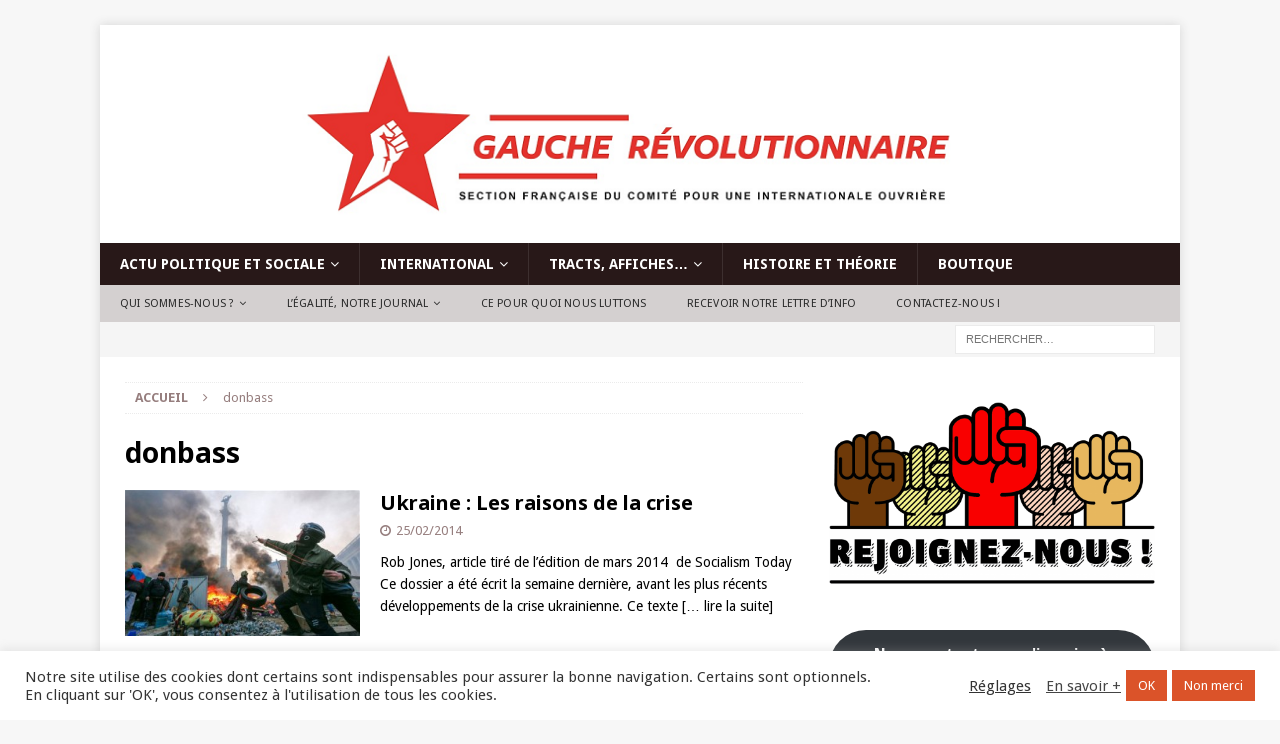

--- FILE ---
content_type: text/html; charset=UTF-8
request_url: https://www.gaucherevolutionnaire.fr/tag/donbass/
body_size: 24438
content:
<!DOCTYPE html>
<html class="no-js mh-one-sb" lang="fr-FR">
<head>
<meta charset="UTF-8">
<meta name="viewport" content="width=device-width, initial-scale=1.0">
<link rel="profile" href="https://gmpg.org/xfn/11" />
<meta name='robots' content='index, follow, max-image-preview:large, max-snippet:-1, max-video-preview:-1' />
<script>window._wca = window._wca || [];</script>

	<!-- This site is optimized with the Yoast SEO plugin v23.5 - https://yoast.com/wordpress/plugins/seo/ -->
	<title>Archives des donbass - Gauche révolutionnaire</title>
	<link rel="canonical" href="https://www.gaucherevolutionnaire.fr/tag/donbass/" />
	<meta property="og:locale" content="fr_FR" />
	<meta property="og:type" content="article" />
	<meta property="og:title" content="Archives des donbass - Gauche révolutionnaire" />
	<meta property="og:url" content="https://www.gaucherevolutionnaire.fr/tag/donbass/" />
	<meta property="og:site_name" content="Gauche révolutionnaire" />
	<meta name="twitter:card" content="summary_large_image" />
	<script type="application/ld+json" class="yoast-schema-graph">{"@context":"https://schema.org","@graph":[{"@type":"CollectionPage","@id":"https://www.gaucherevolutionnaire.fr/tag/donbass/","url":"https://www.gaucherevolutionnaire.fr/tag/donbass/","name":"Archives des donbass - Gauche révolutionnaire","isPartOf":{"@id":"https://www.gaucherevolutionnaire.fr/#website"},"primaryImageOfPage":{"@id":"https://www.gaucherevolutionnaire.fr/tag/donbass/#primaryimage"},"image":{"@id":"https://www.gaucherevolutionnaire.fr/tag/donbass/#primaryimage"},"thumbnailUrl":"https://www.gaucherevolutionnaire.fr/wp-content/uploads/2014/02/24oekraine-300x187.jpg","breadcrumb":{"@id":"https://www.gaucherevolutionnaire.fr/tag/donbass/#breadcrumb"},"inLanguage":"fr-FR"},{"@type":"ImageObject","inLanguage":"fr-FR","@id":"https://www.gaucherevolutionnaire.fr/tag/donbass/#primaryimage","url":"https://www.gaucherevolutionnaire.fr/wp-content/uploads/2014/02/24oekraine-300x187.jpg","contentUrl":"https://www.gaucherevolutionnaire.fr/wp-content/uploads/2014/02/24oekraine-300x187.jpg","width":300,"height":187},{"@type":"BreadcrumbList","@id":"https://www.gaucherevolutionnaire.fr/tag/donbass/#breadcrumb","itemListElement":[{"@type":"ListItem","position":1,"name":"Accueil","item":"https://www.gaucherevolutionnaire.fr/"},{"@type":"ListItem","position":2,"name":"donbass"}]},{"@type":"WebSite","@id":"https://www.gaucherevolutionnaire.fr/#website","url":"https://www.gaucherevolutionnaire.fr/","name":"Gauche révolutionnaire","description":"Contre le capitalisme, pour le socialisme !","publisher":{"@id":"https://www.gaucherevolutionnaire.fr/#organization"},"potentialAction":[{"@type":"SearchAction","target":{"@type":"EntryPoint","urlTemplate":"https://www.gaucherevolutionnaire.fr/?s={search_term_string}"},"query-input":{"@type":"PropertyValueSpecification","valueRequired":true,"valueName":"search_term_string"}}],"inLanguage":"fr-FR"},{"@type":"Organization","@id":"https://www.gaucherevolutionnaire.fr/#organization","name":"Gauche révolutionnaire","url":"https://www.gaucherevolutionnaire.fr/","logo":{"@type":"ImageObject","inLanguage":"fr-FR","@id":"https://www.gaucherevolutionnaire.fr/#/schema/logo/image/","url":"https://www.gaucherevolutionnaire.fr/wp-content/uploads/2016/05/cropped-Header_BLANC-014-4.png","contentUrl":"https://www.gaucherevolutionnaire.fr/wp-content/uploads/2016/05/cropped-Header_BLANC-014-4.png","width":1053,"height":180,"caption":"Gauche révolutionnaire"},"image":{"@id":"https://www.gaucherevolutionnaire.fr/#/schema/logo/image/"}}]}</script>
	<!-- / Yoast SEO plugin. -->


<link rel='dns-prefetch' href='//www.gaucherevolutionnaire.fr' />
<link rel='dns-prefetch' href='//stats.wp.com' />
<link rel='dns-prefetch' href='//fonts.googleapis.com' />
<link rel="alternate" type="application/rss+xml" title="Gauche révolutionnaire &raquo; Flux" href="https://www.gaucherevolutionnaire.fr/feed/" />
<link rel="alternate" type="application/rss+xml" title="Gauche révolutionnaire &raquo; Flux des commentaires" href="https://www.gaucherevolutionnaire.fr/comments/feed/" />
<link rel="alternate" type="application/rss+xml" title="Gauche révolutionnaire &raquo; Flux de l’étiquette donbass" href="https://www.gaucherevolutionnaire.fr/tag/donbass/feed/" />
<script type="text/javascript">
/* <![CDATA[ */
window._wpemojiSettings = {"baseUrl":"https:\/\/s.w.org\/images\/core\/emoji\/14.0.0\/72x72\/","ext":".png","svgUrl":"https:\/\/s.w.org\/images\/core\/emoji\/14.0.0\/svg\/","svgExt":".svg","source":{"concatemoji":"https:\/\/www.gaucherevolutionnaire.fr\/wp-includes\/js\/wp-emoji-release.min.js?ver=6.4.7"}};
/*! This file is auto-generated */
!function(i,n){var o,s,e;function c(e){try{var t={supportTests:e,timestamp:(new Date).valueOf()};sessionStorage.setItem(o,JSON.stringify(t))}catch(e){}}function p(e,t,n){e.clearRect(0,0,e.canvas.width,e.canvas.height),e.fillText(t,0,0);var t=new Uint32Array(e.getImageData(0,0,e.canvas.width,e.canvas.height).data),r=(e.clearRect(0,0,e.canvas.width,e.canvas.height),e.fillText(n,0,0),new Uint32Array(e.getImageData(0,0,e.canvas.width,e.canvas.height).data));return t.every(function(e,t){return e===r[t]})}function u(e,t,n){switch(t){case"flag":return n(e,"\ud83c\udff3\ufe0f\u200d\u26a7\ufe0f","\ud83c\udff3\ufe0f\u200b\u26a7\ufe0f")?!1:!n(e,"\ud83c\uddfa\ud83c\uddf3","\ud83c\uddfa\u200b\ud83c\uddf3")&&!n(e,"\ud83c\udff4\udb40\udc67\udb40\udc62\udb40\udc65\udb40\udc6e\udb40\udc67\udb40\udc7f","\ud83c\udff4\u200b\udb40\udc67\u200b\udb40\udc62\u200b\udb40\udc65\u200b\udb40\udc6e\u200b\udb40\udc67\u200b\udb40\udc7f");case"emoji":return!n(e,"\ud83e\udef1\ud83c\udffb\u200d\ud83e\udef2\ud83c\udfff","\ud83e\udef1\ud83c\udffb\u200b\ud83e\udef2\ud83c\udfff")}return!1}function f(e,t,n){var r="undefined"!=typeof WorkerGlobalScope&&self instanceof WorkerGlobalScope?new OffscreenCanvas(300,150):i.createElement("canvas"),a=r.getContext("2d",{willReadFrequently:!0}),o=(a.textBaseline="top",a.font="600 32px Arial",{});return e.forEach(function(e){o[e]=t(a,e,n)}),o}function t(e){var t=i.createElement("script");t.src=e,t.defer=!0,i.head.appendChild(t)}"undefined"!=typeof Promise&&(o="wpEmojiSettingsSupports",s=["flag","emoji"],n.supports={everything:!0,everythingExceptFlag:!0},e=new Promise(function(e){i.addEventListener("DOMContentLoaded",e,{once:!0})}),new Promise(function(t){var n=function(){try{var e=JSON.parse(sessionStorage.getItem(o));if("object"==typeof e&&"number"==typeof e.timestamp&&(new Date).valueOf()<e.timestamp+604800&&"object"==typeof e.supportTests)return e.supportTests}catch(e){}return null}();if(!n){if("undefined"!=typeof Worker&&"undefined"!=typeof OffscreenCanvas&&"undefined"!=typeof URL&&URL.createObjectURL&&"undefined"!=typeof Blob)try{var e="postMessage("+f.toString()+"("+[JSON.stringify(s),u.toString(),p.toString()].join(",")+"));",r=new Blob([e],{type:"text/javascript"}),a=new Worker(URL.createObjectURL(r),{name:"wpTestEmojiSupports"});return void(a.onmessage=function(e){c(n=e.data),a.terminate(),t(n)})}catch(e){}c(n=f(s,u,p))}t(n)}).then(function(e){for(var t in e)n.supports[t]=e[t],n.supports.everything=n.supports.everything&&n.supports[t],"flag"!==t&&(n.supports.everythingExceptFlag=n.supports.everythingExceptFlag&&n.supports[t]);n.supports.everythingExceptFlag=n.supports.everythingExceptFlag&&!n.supports.flag,n.DOMReady=!1,n.readyCallback=function(){n.DOMReady=!0}}).then(function(){return e}).then(function(){var e;n.supports.everything||(n.readyCallback(),(e=n.source||{}).concatemoji?t(e.concatemoji):e.wpemoji&&e.twemoji&&(t(e.twemoji),t(e.wpemoji)))}))}((window,document),window._wpemojiSettings);
/* ]]> */
</script>

<link rel='stylesheet' id='wc-stripe-blocks-checkout-style-css' href='https://www.gaucherevolutionnaire.fr/wp-content/plugins/woocommerce-gateway-stripe/build/upe_blocks.css?ver=ea3067b73e6a4f7274ba45dd9c3b9b8c' type='text/css' media='all' />
<style id='wp-emoji-styles-inline-css' type='text/css'>

	img.wp-smiley, img.emoji {
		display: inline !important;
		border: none !important;
		box-shadow: none !important;
		height: 1em !important;
		width: 1em !important;
		margin: 0 0.07em !important;
		vertical-align: -0.1em !important;
		background: none !important;
		padding: 0 !important;
	}
</style>
<link rel='stylesheet' id='wp-block-library-css' href='https://www.gaucherevolutionnaire.fr/wp-includes/css/dist/block-library/style.min.css?ver=6.4.7' type='text/css' media='all' />
<link rel='stylesheet' id='mediaelement-css' href='https://www.gaucherevolutionnaire.fr/wp-includes/js/mediaelement/mediaelementplayer-legacy.min.css?ver=4.2.17' type='text/css' media='all' />
<link rel='stylesheet' id='wp-mediaelement-css' href='https://www.gaucherevolutionnaire.fr/wp-includes/js/mediaelement/wp-mediaelement.min.css?ver=6.4.7' type='text/css' media='all' />
<style id='jetpack-sharing-buttons-style-inline-css' type='text/css'>
.jetpack-sharing-buttons__services-list{display:flex;flex-direction:row;flex-wrap:wrap;gap:0;list-style-type:none;margin:5px;padding:0}.jetpack-sharing-buttons__services-list.has-small-icon-size{font-size:12px}.jetpack-sharing-buttons__services-list.has-normal-icon-size{font-size:16px}.jetpack-sharing-buttons__services-list.has-large-icon-size{font-size:24px}.jetpack-sharing-buttons__services-list.has-huge-icon-size{font-size:36px}@media print{.jetpack-sharing-buttons__services-list{display:none!important}}.editor-styles-wrapper .wp-block-jetpack-sharing-buttons{gap:0;padding-inline-start:0}ul.jetpack-sharing-buttons__services-list.has-background{padding:1.25em 2.375em}
</style>
<style id='classic-theme-styles-inline-css' type='text/css'>
/*! This file is auto-generated */
.wp-block-button__link{color:#fff;background-color:#32373c;border-radius:9999px;box-shadow:none;text-decoration:none;padding:calc(.667em + 2px) calc(1.333em + 2px);font-size:1.125em}.wp-block-file__button{background:#32373c;color:#fff;text-decoration:none}
</style>
<style id='global-styles-inline-css' type='text/css'>
body{--wp--preset--color--black: #000000;--wp--preset--color--cyan-bluish-gray: #abb8c3;--wp--preset--color--white: #ffffff;--wp--preset--color--pale-pink: #f78da7;--wp--preset--color--vivid-red: #cf2e2e;--wp--preset--color--luminous-vivid-orange: #ff6900;--wp--preset--color--luminous-vivid-amber: #fcb900;--wp--preset--color--light-green-cyan: #7bdcb5;--wp--preset--color--vivid-green-cyan: #00d084;--wp--preset--color--pale-cyan-blue: #8ed1fc;--wp--preset--color--vivid-cyan-blue: #0693e3;--wp--preset--color--vivid-purple: #9b51e0;--wp--preset--gradient--vivid-cyan-blue-to-vivid-purple: linear-gradient(135deg,rgba(6,147,227,1) 0%,rgb(155,81,224) 100%);--wp--preset--gradient--light-green-cyan-to-vivid-green-cyan: linear-gradient(135deg,rgb(122,220,180) 0%,rgb(0,208,130) 100%);--wp--preset--gradient--luminous-vivid-amber-to-luminous-vivid-orange: linear-gradient(135deg,rgba(252,185,0,1) 0%,rgba(255,105,0,1) 100%);--wp--preset--gradient--luminous-vivid-orange-to-vivid-red: linear-gradient(135deg,rgba(255,105,0,1) 0%,rgb(207,46,46) 100%);--wp--preset--gradient--very-light-gray-to-cyan-bluish-gray: linear-gradient(135deg,rgb(238,238,238) 0%,rgb(169,184,195) 100%);--wp--preset--gradient--cool-to-warm-spectrum: linear-gradient(135deg,rgb(74,234,220) 0%,rgb(151,120,209) 20%,rgb(207,42,186) 40%,rgb(238,44,130) 60%,rgb(251,105,98) 80%,rgb(254,248,76) 100%);--wp--preset--gradient--blush-light-purple: linear-gradient(135deg,rgb(255,206,236) 0%,rgb(152,150,240) 100%);--wp--preset--gradient--blush-bordeaux: linear-gradient(135deg,rgb(254,205,165) 0%,rgb(254,45,45) 50%,rgb(107,0,62) 100%);--wp--preset--gradient--luminous-dusk: linear-gradient(135deg,rgb(255,203,112) 0%,rgb(199,81,192) 50%,rgb(65,88,208) 100%);--wp--preset--gradient--pale-ocean: linear-gradient(135deg,rgb(255,245,203) 0%,rgb(182,227,212) 50%,rgb(51,167,181) 100%);--wp--preset--gradient--electric-grass: linear-gradient(135deg,rgb(202,248,128) 0%,rgb(113,206,126) 100%);--wp--preset--gradient--midnight: linear-gradient(135deg,rgb(2,3,129) 0%,rgb(40,116,252) 100%);--wp--preset--font-size--small: 13px;--wp--preset--font-size--medium: 20px;--wp--preset--font-size--large: 36px;--wp--preset--font-size--x-large: 42px;--wp--preset--font-family--inter: "Inter", sans-serif;--wp--preset--font-family--cardo: Cardo;--wp--preset--spacing--20: 0.44rem;--wp--preset--spacing--30: 0.67rem;--wp--preset--spacing--40: 1rem;--wp--preset--spacing--50: 1.5rem;--wp--preset--spacing--60: 2.25rem;--wp--preset--spacing--70: 3.38rem;--wp--preset--spacing--80: 5.06rem;--wp--preset--shadow--natural: 6px 6px 9px rgba(0, 0, 0, 0.2);--wp--preset--shadow--deep: 12px 12px 50px rgba(0, 0, 0, 0.4);--wp--preset--shadow--sharp: 6px 6px 0px rgba(0, 0, 0, 0.2);--wp--preset--shadow--outlined: 6px 6px 0px -3px rgba(255, 255, 255, 1), 6px 6px rgba(0, 0, 0, 1);--wp--preset--shadow--crisp: 6px 6px 0px rgba(0, 0, 0, 1);}:where(.is-layout-flex){gap: 0.5em;}:where(.is-layout-grid){gap: 0.5em;}body .is-layout-flow > .alignleft{float: left;margin-inline-start: 0;margin-inline-end: 2em;}body .is-layout-flow > .alignright{float: right;margin-inline-start: 2em;margin-inline-end: 0;}body .is-layout-flow > .aligncenter{margin-left: auto !important;margin-right: auto !important;}body .is-layout-constrained > .alignleft{float: left;margin-inline-start: 0;margin-inline-end: 2em;}body .is-layout-constrained > .alignright{float: right;margin-inline-start: 2em;margin-inline-end: 0;}body .is-layout-constrained > .aligncenter{margin-left: auto !important;margin-right: auto !important;}body .is-layout-constrained > :where(:not(.alignleft):not(.alignright):not(.alignfull)){max-width: var(--wp--style--global--content-size);margin-left: auto !important;margin-right: auto !important;}body .is-layout-constrained > .alignwide{max-width: var(--wp--style--global--wide-size);}body .is-layout-flex{display: flex;}body .is-layout-flex{flex-wrap: wrap;align-items: center;}body .is-layout-flex > *{margin: 0;}body .is-layout-grid{display: grid;}body .is-layout-grid > *{margin: 0;}:where(.wp-block-columns.is-layout-flex){gap: 2em;}:where(.wp-block-columns.is-layout-grid){gap: 2em;}:where(.wp-block-post-template.is-layout-flex){gap: 1.25em;}:where(.wp-block-post-template.is-layout-grid){gap: 1.25em;}.has-black-color{color: var(--wp--preset--color--black) !important;}.has-cyan-bluish-gray-color{color: var(--wp--preset--color--cyan-bluish-gray) !important;}.has-white-color{color: var(--wp--preset--color--white) !important;}.has-pale-pink-color{color: var(--wp--preset--color--pale-pink) !important;}.has-vivid-red-color{color: var(--wp--preset--color--vivid-red) !important;}.has-luminous-vivid-orange-color{color: var(--wp--preset--color--luminous-vivid-orange) !important;}.has-luminous-vivid-amber-color{color: var(--wp--preset--color--luminous-vivid-amber) !important;}.has-light-green-cyan-color{color: var(--wp--preset--color--light-green-cyan) !important;}.has-vivid-green-cyan-color{color: var(--wp--preset--color--vivid-green-cyan) !important;}.has-pale-cyan-blue-color{color: var(--wp--preset--color--pale-cyan-blue) !important;}.has-vivid-cyan-blue-color{color: var(--wp--preset--color--vivid-cyan-blue) !important;}.has-vivid-purple-color{color: var(--wp--preset--color--vivid-purple) !important;}.has-black-background-color{background-color: var(--wp--preset--color--black) !important;}.has-cyan-bluish-gray-background-color{background-color: var(--wp--preset--color--cyan-bluish-gray) !important;}.has-white-background-color{background-color: var(--wp--preset--color--white) !important;}.has-pale-pink-background-color{background-color: var(--wp--preset--color--pale-pink) !important;}.has-vivid-red-background-color{background-color: var(--wp--preset--color--vivid-red) !important;}.has-luminous-vivid-orange-background-color{background-color: var(--wp--preset--color--luminous-vivid-orange) !important;}.has-luminous-vivid-amber-background-color{background-color: var(--wp--preset--color--luminous-vivid-amber) !important;}.has-light-green-cyan-background-color{background-color: var(--wp--preset--color--light-green-cyan) !important;}.has-vivid-green-cyan-background-color{background-color: var(--wp--preset--color--vivid-green-cyan) !important;}.has-pale-cyan-blue-background-color{background-color: var(--wp--preset--color--pale-cyan-blue) !important;}.has-vivid-cyan-blue-background-color{background-color: var(--wp--preset--color--vivid-cyan-blue) !important;}.has-vivid-purple-background-color{background-color: var(--wp--preset--color--vivid-purple) !important;}.has-black-border-color{border-color: var(--wp--preset--color--black) !important;}.has-cyan-bluish-gray-border-color{border-color: var(--wp--preset--color--cyan-bluish-gray) !important;}.has-white-border-color{border-color: var(--wp--preset--color--white) !important;}.has-pale-pink-border-color{border-color: var(--wp--preset--color--pale-pink) !important;}.has-vivid-red-border-color{border-color: var(--wp--preset--color--vivid-red) !important;}.has-luminous-vivid-orange-border-color{border-color: var(--wp--preset--color--luminous-vivid-orange) !important;}.has-luminous-vivid-amber-border-color{border-color: var(--wp--preset--color--luminous-vivid-amber) !important;}.has-light-green-cyan-border-color{border-color: var(--wp--preset--color--light-green-cyan) !important;}.has-vivid-green-cyan-border-color{border-color: var(--wp--preset--color--vivid-green-cyan) !important;}.has-pale-cyan-blue-border-color{border-color: var(--wp--preset--color--pale-cyan-blue) !important;}.has-vivid-cyan-blue-border-color{border-color: var(--wp--preset--color--vivid-cyan-blue) !important;}.has-vivid-purple-border-color{border-color: var(--wp--preset--color--vivid-purple) !important;}.has-vivid-cyan-blue-to-vivid-purple-gradient-background{background: var(--wp--preset--gradient--vivid-cyan-blue-to-vivid-purple) !important;}.has-light-green-cyan-to-vivid-green-cyan-gradient-background{background: var(--wp--preset--gradient--light-green-cyan-to-vivid-green-cyan) !important;}.has-luminous-vivid-amber-to-luminous-vivid-orange-gradient-background{background: var(--wp--preset--gradient--luminous-vivid-amber-to-luminous-vivid-orange) !important;}.has-luminous-vivid-orange-to-vivid-red-gradient-background{background: var(--wp--preset--gradient--luminous-vivid-orange-to-vivid-red) !important;}.has-very-light-gray-to-cyan-bluish-gray-gradient-background{background: var(--wp--preset--gradient--very-light-gray-to-cyan-bluish-gray) !important;}.has-cool-to-warm-spectrum-gradient-background{background: var(--wp--preset--gradient--cool-to-warm-spectrum) !important;}.has-blush-light-purple-gradient-background{background: var(--wp--preset--gradient--blush-light-purple) !important;}.has-blush-bordeaux-gradient-background{background: var(--wp--preset--gradient--blush-bordeaux) !important;}.has-luminous-dusk-gradient-background{background: var(--wp--preset--gradient--luminous-dusk) !important;}.has-pale-ocean-gradient-background{background: var(--wp--preset--gradient--pale-ocean) !important;}.has-electric-grass-gradient-background{background: var(--wp--preset--gradient--electric-grass) !important;}.has-midnight-gradient-background{background: var(--wp--preset--gradient--midnight) !important;}.has-small-font-size{font-size: var(--wp--preset--font-size--small) !important;}.has-medium-font-size{font-size: var(--wp--preset--font-size--medium) !important;}.has-large-font-size{font-size: var(--wp--preset--font-size--large) !important;}.has-x-large-font-size{font-size: var(--wp--preset--font-size--x-large) !important;}
.wp-block-navigation a:where(:not(.wp-element-button)){color: inherit;}
:where(.wp-block-post-template.is-layout-flex){gap: 1.25em;}:where(.wp-block-post-template.is-layout-grid){gap: 1.25em;}
:where(.wp-block-columns.is-layout-flex){gap: 2em;}:where(.wp-block-columns.is-layout-grid){gap: 2em;}
.wp-block-pullquote{font-size: 1.5em;line-height: 1.6;}
</style>
<link rel='stylesheet' id='contact-form-7-css' href='https://www.gaucherevolutionnaire.fr/wp-content/plugins/contact-form-7/includes/css/styles.css?ver=5.9.8' type='text/css' media='all' />
<link rel='stylesheet' id='cookie-law-info-css' href='https://www.gaucherevolutionnaire.fr/wp-content/plugins/cookie-law-info/legacy/public/css/cookie-law-info-public.css?ver=3.3.6' type='text/css' media='all' />
<link rel='stylesheet' id='cookie-law-info-gdpr-css' href='https://www.gaucherevolutionnaire.fr/wp-content/plugins/cookie-law-info/legacy/public/css/cookie-law-info-gdpr.css?ver=3.3.6' type='text/css' media='all' />
<link rel='stylesheet' id='woocommerce-layout-css' href='https://www.gaucherevolutionnaire.fr/wp-content/plugins/woocommerce/assets/css/woocommerce-layout.css?ver=9.1.2' type='text/css' media='all' />
<style id='woocommerce-layout-inline-css' type='text/css'>

	.infinite-scroll .woocommerce-pagination {
		display: none;
	}
</style>
<link rel='stylesheet' id='woocommerce-smallscreen-css' href='https://www.gaucherevolutionnaire.fr/wp-content/plugins/woocommerce/assets/css/woocommerce-smallscreen.css?ver=9.1.2' type='text/css' media='only screen and (max-width: 768px)' />
<link rel='stylesheet' id='woocommerce-general-css' href='https://www.gaucherevolutionnaire.fr/wp-content/plugins/woocommerce/assets/css/woocommerce.css?ver=9.1.2' type='text/css' media='all' />
<style id='woocommerce-inline-inline-css' type='text/css'>
.woocommerce form .form-row .required { visibility: visible; }
</style>
<link rel='stylesheet' id='hamburger.css-css' href='https://www.gaucherevolutionnaire.fr/wp-content/plugins/wp-responsive-menu/assets/css/wpr-hamburger.css?ver=3.2.1' type='text/css' media='all' />
<link rel='stylesheet' id='wprmenu.css-css' href='https://www.gaucherevolutionnaire.fr/wp-content/plugins/wp-responsive-menu/assets/css/wprmenu.css?ver=3.2.1' type='text/css' media='all' />
<style id='wprmenu.css-inline-css' type='text/css'>
@media only screen and ( max-width: 768px ) {html body div.wprm-wrapper {overflow: scroll;}html body div.wprm-overlay{ background: rgba(0,0,0,0.83) }#mg-wprm-wrap ul li {border-top: solid 1px rgba(255,255,255,0.05);border-bottom: solid 1px rgba(255,255,255,0.05);}#wprmenu_bar {background-image: url();background-size: cover ;background-repeat: repeat;}#wprmenu_bar {background-color: #e51e1b;}html body div#mg-wprm-wrap .wpr_submit .icon.icon-search {color: #ffffff;}#wprmenu_bar .menu_title,#wprmenu_bar .wprmenu_icon_menu,#wprmenu_bar .menu_title a {color: #ffffff;}#wprmenu_bar .menu_title a {font-size: 20px;font-weight: normal;}#mg-wprm-wrap li.menu-item a {font-size: 15px;text-transform: none;font-weight: 600;}#mg-wprm-wrap li.menu-item-has-children ul.sub-menu a {font-size: 15px;text-transform: none;font-weight: 600;}#mg-wprm-wrap li.current-menu-item > a {background: #e51e1b;}#mg-wprm-wrap li.current-menu-item > a,#mg-wprm-wrap li.current-menu-item span.wprmenu_icon{color: #ffffff !important;}#mg-wprm-wrap {background-color: #000000;}.cbp-spmenu-push-toright,.cbp-spmenu-push-toright .mm-slideout {left: 90% ;}.cbp-spmenu-push-toleft {left: -90% ;}#mg-wprm-wrap.cbp-spmenu-right,#mg-wprm-wrap.cbp-spmenu-left,#mg-wprm-wrap.cbp-spmenu-right.custom,#mg-wprm-wrap.cbp-spmenu-left.custom,.cbp-spmenu-vertical {width: 90%;max-width: 400px;}#mg-wprm-wrap ul#wprmenu_menu_ul li.menu-item a,div#mg-wprm-wrap ul li span.wprmenu_icon {color: #ffffff;}#mg-wprm-wrap ul#wprmenu_menu_ul li.menu-item:valid ~ a{color: #ffffff;}#mg-wprm-wrap ul#wprmenu_menu_ul li.menu-item a:hover {background: #e51e1b;color: #ffffff !important;}div#mg-wprm-wrap ul>li:hover>span.wprmenu_icon {color: #ffffff !important;}.wprmenu_bar .hamburger-inner,.wprmenu_bar .hamburger-inner::before,.wprmenu_bar .hamburger-inner::after {background: #ffffff;}.wprmenu_bar .hamburger:hover .hamburger-inner,.wprmenu_bar .hamburger:hover .hamburger-inner::before,.wprmenu_bar .hamburger:hover .hamburger-inner::after {background: #ffffff;}div.wprmenu_bar div.hamburger{padding-right: 6px !important;}#wprmenu_menu.left {width:90%;left: -90%;right: auto;}#wprmenu_menu.right {width:90%;right: -90%;left: auto;}html body div#wprmenu_bar {height : 42px;}#mg-wprm-wrap.cbp-spmenu-left,#mg-wprm-wrap.cbp-spmenu-right,#mg-widgetmenu-wrap.cbp-spmenu-widget-left,#mg-widgetmenu-wrap.cbp-spmenu-widget-right {top: 42px !important;}.wprmenu_bar .hamburger {float: left;}.wprmenu_bar #custom_menu_icon.hamburger {top: px;left: px;float: left !important;background-color: #cccccc;}.mh-main-nav-wrap{ display: none !important; }.wpr_custom_menu #custom_menu_icon {display: block;}html { padding-top: 42px !important; }#wprmenu_bar,#mg-wprm-wrap { display: block; }div#wpadminbar { position: fixed; }}
</style>
<link rel='stylesheet' id='wpr_icons-css' href='https://www.gaucherevolutionnaire.fr/wp-content/plugins/wp-responsive-menu/inc/assets/icons/wpr-icons.css?ver=3.2.1' type='text/css' media='all' />
<link rel='stylesheet' id='mh-magazine-css' href='https://www.gaucherevolutionnaire.fr/wp-content/themes/mh-magazine/style.css?ver=3.9.0' type='text/css' media='all' />
<link rel='stylesheet' id='mh-font-awesome-css' href='https://www.gaucherevolutionnaire.fr/wp-content/themes/mh-magazine/includes/font-awesome.min.css' type='text/css' media='all' />
<link rel='stylesheet' id='mh-google-fonts-css' href='https://fonts.googleapis.com/css?family=Droid+Sans:300,400,400italic,600,700%7cNoto+Sans:300,400,400italic,600,700' type='text/css' media='all' />
<link rel='stylesheet' id='mh-woocommerce-css' href='https://www.gaucherevolutionnaire.fr/wp-content/themes/mh-magazine/woocommerce/woocommerce.css?ver=6.4.7' type='text/css' media='all' />
<link rel='stylesheet' id='sib-front-css-css' href='https://www.gaucherevolutionnaire.fr/wp-content/plugins/mailin/css/mailin-front.css?ver=6.4.7' type='text/css' media='all' />
<script type="text/javascript" src="https://www.gaucherevolutionnaire.fr/wp-includes/js/jquery/jquery.min.js?ver=3.7.1" id="jquery-core-js"></script>
<script type="text/javascript" src="https://www.gaucherevolutionnaire.fr/wp-includes/js/jquery/jquery-migrate.min.js?ver=3.4.1" id="jquery-migrate-js"></script>
<script type="text/javascript" id="cookie-law-info-js-extra">
/* <![CDATA[ */
var Cli_Data = {"nn_cookie_ids":[],"cookielist":[],"non_necessary_cookies":[],"ccpaEnabled":"","ccpaRegionBased":"","ccpaBarEnabled":"","strictlyEnabled":["necessary","obligatoire"],"ccpaType":"gdpr","js_blocking":"1","custom_integration":"","triggerDomRefresh":"","secure_cookies":""};
var cli_cookiebar_settings = {"animate_speed_hide":"500","animate_speed_show":"500","background":"#FFF","border":"#b1a6a6c2","border_on":"","button_1_button_colour":"#db5329","button_1_button_hover":"#af4221","button_1_link_colour":"#fff","button_1_as_button":"1","button_1_new_win":"","button_2_button_colour":"#333","button_2_button_hover":"#292929","button_2_link_colour":"#444","button_2_as_button":"","button_2_hidebar":"","button_3_button_colour":"#db5329","button_3_button_hover":"#af4221","button_3_link_colour":"#fff","button_3_as_button":"1","button_3_new_win":"","button_4_button_colour":"#000","button_4_button_hover":"#000000","button_4_link_colour":"#333333","button_4_as_button":"","button_7_button_colour":"#db5329","button_7_button_hover":"#af4221","button_7_link_colour":"#fff","button_7_as_button":"1","button_7_new_win":"","font_family":"inherit","header_fix":"","notify_animate_hide":"1","notify_animate_show":"1","notify_div_id":"#cookie-law-info-bar","notify_position_horizontal":"right","notify_position_vertical":"bottom","scroll_close":"","scroll_close_reload":"","accept_close_reload":"","reject_close_reload":"","showagain_tab":"","showagain_background":"#fff","showagain_border":"#000","showagain_div_id":"#cookie-law-info-again","showagain_x_position":"100px","text":"#333333","show_once_yn":"","show_once":"10000","logging_on":"","as_popup":"","popup_overlay":"1","bar_heading_text":"","cookie_bar_as":"banner","popup_showagain_position":"bottom-right","widget_position":"left"};
var log_object = {"ajax_url":"https:\/\/www.gaucherevolutionnaire.fr\/wp-admin\/admin-ajax.php"};
/* ]]> */
</script>
<script type="text/javascript" src="https://www.gaucherevolutionnaire.fr/wp-content/plugins/cookie-law-info/legacy/public/js/cookie-law-info-public.js?ver=3.3.6" id="cookie-law-info-js"></script>
<script type="text/javascript" src="https://www.gaucherevolutionnaire.fr/wp-content/plugins/woocommerce/assets/js/jquery-blockui/jquery.blockUI.min.js?ver=2.7.0-wc.9.1.2" id="jquery-blockui-js" defer="defer" data-wp-strategy="defer"></script>
<script type="text/javascript" id="wc-add-to-cart-js-extra">
/* <![CDATA[ */
var wc_add_to_cart_params = {"ajax_url":"\/wp-admin\/admin-ajax.php","wc_ajax_url":"\/?wc-ajax=%%endpoint%%","i18n_view_cart":"Voir le panier","cart_url":"https:\/\/www.gaucherevolutionnaire.fr\/panier\/","is_cart":"","cart_redirect_after_add":"no"};
/* ]]> */
</script>
<script type="text/javascript" src="https://www.gaucherevolutionnaire.fr/wp-content/plugins/woocommerce/assets/js/frontend/add-to-cart.min.js?ver=9.1.2" id="wc-add-to-cart-js" defer="defer" data-wp-strategy="defer"></script>
<script type="text/javascript" src="https://www.gaucherevolutionnaire.fr/wp-content/plugins/woocommerce/assets/js/js-cookie/js.cookie.min.js?ver=2.1.4-wc.9.1.2" id="js-cookie-js" defer="defer" data-wp-strategy="defer"></script>
<script type="text/javascript" id="woocommerce-js-extra">
/* <![CDATA[ */
var woocommerce_params = {"ajax_url":"\/wp-admin\/admin-ajax.php","wc_ajax_url":"\/?wc-ajax=%%endpoint%%"};
/* ]]> */
</script>
<script type="text/javascript" src="https://www.gaucherevolutionnaire.fr/wp-content/plugins/woocommerce/assets/js/frontend/woocommerce.min.js?ver=9.1.2" id="woocommerce-js" defer="defer" data-wp-strategy="defer"></script>
<script type="text/javascript" src="https://www.gaucherevolutionnaire.fr/wp-content/plugins/wp-responsive-menu/assets/js/modernizr.custom.js?ver=3.2.1" id="modernizr-js"></script>
<script type="text/javascript" src="https://www.gaucherevolutionnaire.fr/wp-content/plugins/wp-responsive-menu/assets/js/touchSwipe.js?ver=3.2.1" id="touchSwipe-js"></script>
<script type="text/javascript" id="wprmenu.js-js-extra">
/* <![CDATA[ */
var wprmenu = {"zooming":"","from_width":"768","push_width":"400","menu_width":"90","parent_click":"","swipe":"1","enable_overlay":"1","wprmenuDemoId":""};
/* ]]> */
</script>
<script type="text/javascript" src="https://www.gaucherevolutionnaire.fr/wp-content/plugins/wp-responsive-menu/assets/js/wprmenu.js?ver=3.2.1" id="wprmenu.js-js"></script>
<script type="text/javascript" src="https://stats.wp.com/s-202544.js" id="woocommerce-analytics-js" defer="defer" data-wp-strategy="defer"></script>
<script type="text/javascript" src="https://www.gaucherevolutionnaire.fr/wp-content/themes/mh-magazine/js/scripts.js?ver=3.9.0" id="mh-scripts-js"></script>
<script type="text/javascript" id="sib-front-js-js-extra">
/* <![CDATA[ */
var sibErrMsg = {"invalidMail":"Veuillez entrer une adresse e-mail valide.","requiredField":"Veuillez compl\u00e9ter les champs obligatoires.","invalidDateFormat":"Veuillez entrer une date valide.","invalidSMSFormat":"Veuillez entrer une num\u00e9ro de t\u00e9l\u00e9phone valide."};
var ajax_sib_front_object = {"ajax_url":"https:\/\/www.gaucherevolutionnaire.fr\/wp-admin\/admin-ajax.php","ajax_nonce":"1dbd6b9254","flag_url":"https:\/\/www.gaucherevolutionnaire.fr\/wp-content\/plugins\/mailin\/img\/flags\/"};
/* ]]> */
</script>
<script type="text/javascript" src="https://www.gaucherevolutionnaire.fr/wp-content/plugins/mailin/js/mailin-front.js?ver=1761919595" id="sib-front-js-js"></script>
<link rel="https://api.w.org/" href="https://www.gaucherevolutionnaire.fr/wp-json/" /><link rel="alternate" type="application/json" href="https://www.gaucherevolutionnaire.fr/wp-json/wp/v2/tags/1720" /><link rel="EditURI" type="application/rsd+xml" title="RSD" href="https://www.gaucherevolutionnaire.fr/xmlrpc.php?rsd" />
	<style>img#wpstats{display:none}</style>
		<style type="text/css">
.mh-navigation li:hover, .mh-navigation ul li:hover > ul, .mh-main-nav-wrap, .mh-main-nav, .mh-social-nav li a:hover, .entry-tags li, .mh-slider-caption, .mh-widget-layout8 .mh-widget-title .mh-footer-widget-title-inner, .mh-widget-col-1 .mh-slider-caption, .mh-widget-col-1 .mh-posts-lineup-caption, .mh-carousel-layout1, .mh-spotlight-widget, .mh-social-widget li a, .mh-author-bio-widget, .mh-footer-widget .mh-tab-comment-excerpt, .mh-nip-item:hover .mh-nip-overlay, .mh-widget .tagcloud a, .mh-footer-widget .tagcloud a, .mh-footer, .mh-copyright-wrap, input[type=submit]:hover, #infinite-handle span:hover { background: #281818; }
.mh-extra-nav-bg { background: rgba(40, 24, 24, 0.2); }
.mh-slider-caption, .mh-posts-stacked-title, .mh-posts-lineup-caption { background: #281818; background: rgba(40, 24, 24, 0.8); }
@media screen and (max-width: 900px) { #mh-mobile .mh-slider-caption, #mh-mobile .mh-posts-lineup-caption { background: rgba(40, 24, 24, 1); } }
.slicknav_menu, .slicknav_nav ul, #mh-mobile .mh-footer-widget .mh-posts-stacked-overlay { border-color: #281818; }
.mh-copyright, .mh-copyright a { color: #fff; }
.mh-widget-layout4 .mh-widget-title { background: #e51e1b; background: rgba(229, 30, 27, 0.6); }
.mh-preheader, .mh-wide-layout .mh-subheader, .mh-ticker-title, .mh-main-nav li:hover, .mh-footer-nav, .slicknav_menu, .slicknav_btn, .slicknav_nav .slicknav_item:hover, .slicknav_nav a:hover, .mh-back-to-top, .mh-subheading, .entry-tags .fa, .entry-tags li:hover, .mh-widget-layout2 .mh-widget-title, .mh-widget-layout4 .mh-widget-title-inner, .mh-widget-layout4 .mh-footer-widget-title, .mh-widget-layout5 .mh-widget-title-inner, .mh-widget-layout6 .mh-widget-title, #mh-mobile .flex-control-paging li a.flex-active, .mh-image-caption, .mh-carousel-layout1 .mh-carousel-caption, .mh-tab-button.active, .mh-tab-button.active:hover, .mh-footer-widget .mh-tab-button.active, .mh-social-widget li:hover a, .mh-footer-widget .mh-social-widget li a, .mh-footer-widget .mh-author-bio-widget, .tagcloud a:hover, .mh-widget .tagcloud a:hover, .mh-footer-widget .tagcloud a:hover, .mh-posts-stacked-item .mh-meta, .page-numbers:hover, .mh-loop-pagination .current, .mh-comments-pagination .current, .pagelink, a:hover .pagelink, input[type=submit], #infinite-handle span { background: #e51e1b; }
.mh-main-nav-wrap .slicknav_nav ul, blockquote, .mh-widget-layout1 .mh-widget-title, .mh-widget-layout3 .mh-widget-title, .mh-widget-layout5 .mh-widget-title, .mh-widget-layout8 .mh-widget-title:after, #mh-mobile .mh-slider-caption, .mh-carousel-layout1, .mh-spotlight-widget, .mh-author-bio-widget, .mh-author-bio-title, .mh-author-bio-image-frame, .mh-video-widget, .mh-tab-buttons, textarea:hover, input[type=text]:hover, input[type=email]:hover, input[type=tel]:hover, input[type=url]:hover { border-color: #e51e1b; }
.mh-dropcap, .mh-carousel-layout1 .flex-direction-nav a, .mh-carousel-layout2 .mh-carousel-caption, .mh-posts-digest-small-category, .mh-posts-lineup-more, .bypostauthor .fn:after, .mh-comment-list .comment-reply-link:before, #respond #cancel-comment-reply-link:before { color: #e51e1b; }
.mh-meta, .mh-meta a, .mh-breadcrumb, .mh-breadcrumb a, .mh-comment-list .comment-meta, .mh-comment-list .comment-meta a, .mh-comment-list .comment-reply-link, .mh-user-data, .widget_rss .rss-date, .widget_rss cite { color: #967e7e; }
.entry-content a { color: #0645ad; }
</style>
<!--[if lt IE 9]>
<script src="https://www.gaucherevolutionnaire.fr/wp-content/themes/mh-magazine/js/css3-mediaqueries.js"></script>
<![endif]-->
<style type="text/css">
.entry-content { font-size: 16px; font-size: 1rem; }
h1, h2, h3, h4, h5, h6, .mh-custom-posts-small-title { font-family: "Noto Sans", sans-serif; }
body { font-family: "Droid Sans", sans-serif; }
</style>
	<noscript><style>.woocommerce-product-gallery{ opacity: 1 !important; }</style></noscript>
	<style type="text/css">.broken_link, a.broken_link {
	text-decoration: line-through;
}</style><style id='wp-fonts-local' type='text/css'>
@font-face{font-family:Inter;font-style:normal;font-weight:300 900;font-display:fallback;src:url('https://www.gaucherevolutionnaire.fr/wp-content/plugins/woocommerce/assets/fonts/Inter-VariableFont_slnt,wght.woff2') format('woff2');font-stretch:normal;}
@font-face{font-family:Cardo;font-style:normal;font-weight:400;font-display:fallback;src:url('https://www.gaucherevolutionnaire.fr/wp-content/plugins/woocommerce/assets/fonts/cardo_normal_400.woff2') format('woff2');}
</style>
<link rel="icon" href="https://www.gaucherevolutionnaire.fr/wp-content/uploads/2016/10/cropped-LOGO_GR-2016_EP_BLANC-32x32.png" sizes="32x32" />
<link rel="icon" href="https://www.gaucherevolutionnaire.fr/wp-content/uploads/2016/10/cropped-LOGO_GR-2016_EP_BLANC-192x192.png" sizes="192x192" />
<link rel="apple-touch-icon" href="https://www.gaucherevolutionnaire.fr/wp-content/uploads/2016/10/cropped-LOGO_GR-2016_EP_BLANC-180x180.png" />
<meta name="msapplication-TileImage" content="https://www.gaucherevolutionnaire.fr/wp-content/uploads/2016/10/cropped-LOGO_GR-2016_EP_BLANC-270x270.png" />
		<style type="text/css" id="wp-custom-css">
			h2.woocommerce-loop-category__title mark {
	display:none;
}

h2.woocommerce-loop-category__title {
	font-size:18px !important; 
}

		</style>
		</head>
<body id="mh-mobile" class="archive tag tag-donbass tag-1720 wp-custom-logo theme-mh-magazine woocommerce-no-js mh-boxed-layout mh-right-sb mh-loop-layout1 mh-widget-layout2 mh-loop-hide-caption" itemscope="itemscope" itemtype="http://schema.org/WebPage">
<div class="mh-container mh-container-outer">
<div class="mh-header-nav-mobile clearfix"></div>
<header class="mh-header" itemscope="itemscope" itemtype="http://schema.org/WPHeader">
	<div class="mh-container mh-container-inner clearfix">
		<div class="mh-custom-header clearfix">
<div class="mh-header-columns mh-row clearfix">
<div class="mh-col-1-1 mh-site-identity">
<div class="mh-site-logo" role="banner" itemscope="itemscope" itemtype="http://schema.org/Brand">
<a href="https://www.gaucherevolutionnaire.fr/" class="custom-logo-link" rel="home"><img width="1053" height="180" src="https://www.gaucherevolutionnaire.fr/wp-content/uploads/2016/05/cropped-Header_BLANC-014-4.png" class="custom-logo" alt="Gauche révolutionnaire" decoding="async" fetchpriority="high" srcset="https://www.gaucherevolutionnaire.fr/wp-content/uploads/2016/05/cropped-Header_BLANC-014-4.png 1053w, https://www.gaucherevolutionnaire.fr/wp-content/uploads/2016/05/cropped-Header_BLANC-014-4-300x51.png 300w, https://www.gaucherevolutionnaire.fr/wp-content/uploads/2016/05/cropped-Header_BLANC-014-4-1024x175.png 1024w, https://www.gaucherevolutionnaire.fr/wp-content/uploads/2016/05/cropped-Header_BLANC-014-4-600x103.png 600w" sizes="(max-width: 1053px) 100vw, 1053px" /></a></div>
</div>
</div>
</div>
	</div>

  <div class="mh-main-nav-wrap">
		<nav class="mh-navigation mh-main-nav mh-container mh-container-inner clearfix" itemscope="itemscope" itemtype="http://schema.org/SiteNavigationElement">
			<div class="menu-barre-sub-header-container"><ul id="menu-barre-sub-header" class="menu"><li id="menu-item-8205" class="menu-item menu-item-type-taxonomy menu-item-object-category menu-item-has-children menu-item-8205"><a href="https://www.gaucherevolutionnaire.fr/category/articles/politique-social/">Actu politique et sociale</a>
<ul class="sub-menu">
	<li id="menu-item-8640" class="menu-item menu-item-type-taxonomy menu-item-object-category menu-item-8640"><a href="https://www.gaucherevolutionnaire.fr/category/articles/analyses-et-declarations/">Analyses et déclarations</a></li>
	<li id="menu-item-9188" class="menu-item menu-item-type-taxonomy menu-item-object-category menu-item-9188"><a href="https://www.gaucherevolutionnaire.fr/category/articles/politique-social/politique/">Politique</a></li>
	<li id="menu-item-9185" class="menu-item menu-item-type-taxonomy menu-item-object-category menu-item-9185"><a href="https://www.gaucherevolutionnaire.fr/category/articles/politique-social/economie/">Economie</a></li>
	<li id="menu-item-9872" class="menu-item menu-item-type-taxonomy menu-item-object-category menu-item-9872"><a href="https://www.gaucherevolutionnaire.fr/category/articles/politique-social/syndicalisme-et-luttes-des-travailleurs/">Syndicalisme et luttes des travailleurs</a></li>
	<li id="menu-item-8207" class="menu-item menu-item-type-taxonomy menu-item-object-category menu-item-8207"><a href="https://www.gaucherevolutionnaire.fr/category/articles/politique-social/jeunesse/">Jeunesse</a></li>
	<li id="menu-item-8214" class="menu-item menu-item-type-taxonomy menu-item-object-category menu-item-8214"><a href="https://www.gaucherevolutionnaire.fr/category/articles/politique-social/luttes-et-droits-des-femmes/">Luttes et droits des femmes</a></li>
	<li id="menu-item-8208" class="menu-item menu-item-type-taxonomy menu-item-object-category menu-item-8208"><a href="https://www.gaucherevolutionnaire.fr/category/articles/politique-social/environnement/">Environnement</a></li>
	<li id="menu-item-8206" class="menu-item menu-item-type-taxonomy menu-item-object-category menu-item-8206"><a href="https://www.gaucherevolutionnaire.fr/category/articles/politique-social/antiracisme/">Anti-racisme</a></li>
	<li id="menu-item-9187" class="menu-item menu-item-type-taxonomy menu-item-object-category menu-item-9187"><a href="https://www.gaucherevolutionnaire.fr/category/articles/politique-social/lbgti/">LBGTI+</a></li>
</ul>
</li>
<li id="menu-item-8209" class="menu-item menu-item-type-taxonomy menu-item-object-category menu-item-has-children menu-item-8209"><a href="https://www.gaucherevolutionnaire.fr/category/articles/luttes-internationales/">International</a>
<ul class="sub-menu">
	<li id="menu-item-8212" class="menu-item menu-item-type-taxonomy menu-item-object-category menu-item-8212"><a href="https://www.gaucherevolutionnaire.fr/category/articles/luttes-internationales/afrique/">Afrique</a></li>
	<li id="menu-item-8211" class="menu-item menu-item-type-taxonomy menu-item-object-category menu-item-8211"><a href="https://www.gaucherevolutionnaire.fr/category/articles/luttes-internationales/ameriques/">Amériques et Caraïbes</a></li>
	<li id="menu-item-8215" class="menu-item menu-item-type-taxonomy menu-item-object-category menu-item-8215"><a href="https://www.gaucherevolutionnaire.fr/category/articles/luttes-internationales/asie-pacifique/">Asie et Pacifique</a></li>
	<li id="menu-item-8210" class="menu-item menu-item-type-taxonomy menu-item-object-category menu-item-8210"><a href="https://www.gaucherevolutionnaire.fr/category/articles/luttes-internationales/europe/">Europe</a></li>
	<li id="menu-item-8213" class="menu-item menu-item-type-taxonomy menu-item-object-category menu-item-8213"><a href="https://www.gaucherevolutionnaire.fr/category/articles/luttes-internationales/moyen-orient/">Moyen Orient</a></li>
	<li id="menu-item-8216" class="menu-item menu-item-type-taxonomy menu-item-object-category menu-item-8216"><a href="https://www.gaucherevolutionnaire.fr/category/articles/luttes-internationales/campagnes-de-solidarite/">Campagnes de solidarité</a></li>
</ul>
</li>
<li id="menu-item-8637" class="menu-item menu-item-type-taxonomy menu-item-object-category menu-item-has-children menu-item-8637"><a href="https://www.gaucherevolutionnaire.fr/category/articles/publications/">Tracts, affiches&#8230;</a>
<ul class="sub-menu">
	<li id="menu-item-8641" class="menu-item menu-item-type-taxonomy menu-item-object-category menu-item-8641"><a href="https://www.gaucherevolutionnaire.fr/category/articles/publications/tracts/">Tracts</a></li>
	<li id="menu-item-8638" class="menu-item menu-item-type-taxonomy menu-item-object-category menu-item-8638"><a href="https://www.gaucherevolutionnaire.fr/category/articles/publications/affiches/">Affiches</a></li>
	<li id="menu-item-8639" class="menu-item menu-item-type-taxonomy menu-item-object-category menu-item-8639"><a href="https://www.gaucherevolutionnaire.fr/category/articles/publications/brochures-4-p/">Brochures et 4-pages</a></li>
</ul>
</li>
<li id="menu-item-8226" class="menu-item menu-item-type-taxonomy menu-item-object-category menu-item-8226"><a href="https://www.gaucherevolutionnaire.fr/category/histoire-theorie/">Histoire et théorie</a></li>
<li id="menu-item-8697" class="menu-item menu-item-type-post_type menu-item-object-page menu-item-8697"><a href="https://www.gaucherevolutionnaire.fr/boutique/">Boutique</a></li>
</ul></div>		</nav>
	</div>
			<div class="mh-extra-nav-wrap">
			<div class="mh-extra-nav-bg">
				<nav class="mh-navigation mh-extra-nav mh-container mh-container-inner clearfix" itemscope="itemscope" itemtype="http://schema.org/SiteNavigationElement">
					<div class="menu-menu-gr-container"><ul id="menu-menu-gr" class="menu"><li id="menu-item-8702" class="menu-item menu-item-type-post_type menu-item-object-page menu-item-has-children menu-item-8702"><a href="https://www.gaucherevolutionnaire.fr/qui-sommes-nous/">Qui sommes-nous ?</a>
<ul class="sub-menu">
	<li id="menu-item-8706" class="menu-item menu-item-type-post_type menu-item-object-page menu-item-8706"><a href="https://www.gaucherevolutionnaire.fr/qui-sommes-nous/quest-ce-que-la-gauche-revolutionnaire/">Qu&rsquo;est-ce que la Gauche Révolutionnaire ?</a></li>
	<li id="menu-item-8710" class="menu-item menu-item-type-taxonomy menu-item-object-category menu-item-8710"><a href="https://www.gaucherevolutionnaire.fr/category/articles/actu-de-lorga/">Actu de l&rsquo;orga</a></li>
	<li id="menu-item-8711" class="menu-item menu-item-type-taxonomy menu-item-object-category menu-item-8711"><a href="https://www.gaucherevolutionnaire.fr/category/articles/evenements/">Evènements</a></li>
	<li id="menu-item-8703" class="menu-item menu-item-type-post_type menu-item-object-page menu-item-has-children menu-item-8703"><a href="https://www.gaucherevolutionnaire.fr/qui-sommes-nous/notre-internationale-cio-cwi/">Notre internationale, le Comité pour une Internationale Ouvrière (CIO/CWI)</a>
	<ul class="sub-menu">
		<li id="menu-item-8704" class="menu-item menu-item-type-post_type menu-item-object-page menu-item-8704"><a href="https://www.gaucherevolutionnaire.fr/qui-sommes-nous/notre-internationale-cio-cwi/lhistoire-du-comite-pour-une-internationale-ouvriere/">L&rsquo;histoire du Comité pour une Internationale Ouvrière</a></li>
	</ul>
</li>
	<li id="menu-item-8707" class="menu-item menu-item-type-post_type menu-item-object-page menu-item-8707"><a href="https://www.gaucherevolutionnaire.fr/qui-sommes-nous/liens/">Liens</a></li>
	<li id="menu-item-13032" class="menu-item menu-item-type-post_type menu-item-object-page menu-item-privacy-policy menu-item-13032"><a rel="privacy-policy" href="https://www.gaucherevolutionnaire.fr/politique-de-confidentialite/">Politique de confidentialité</a></li>
</ul>
</li>
<li id="menu-item-8709" class="menu-item menu-item-type-post_type menu-item-object-page menu-item-has-children menu-item-8709"><a href="https://www.gaucherevolutionnaire.fr/legalite/">L&rsquo;Égalité, notre journal</a>
<ul class="sub-menu">
	<li id="menu-item-8716" class="menu-item menu-item-type-post_type menu-item-object-page menu-item-8716"><a href="https://www.gaucherevolutionnaire.fr/legalite/">Qu&rsquo;est-ce que L&rsquo;Égalité ?</a></li>
	<li id="menu-item-8713" class="menu-item menu-item-type-taxonomy menu-item-object-category menu-item-8713"><a href="https://www.gaucherevolutionnaire.fr/category/legalite-notre-journal/numeros-de-legalite/">Archives de L&rsquo;Égalité</a></li>
	<li id="menu-item-8715" class="menu-item menu-item-type-custom menu-item-object-custom menu-item-8715"><a href="https://www.gaucherevolutionnaire.fr/categorie-produit/legalite/">Acheter ou s&rsquo;abonner au journal</a></li>
</ul>
</li>
<li id="menu-item-8705" class="menu-item menu-item-type-post_type menu-item-object-page menu-item-8705"><a href="https://www.gaucherevolutionnaire.fr/qui-sommes-nous/ce-pour-quoi-nous-luttons/">Ce pour quoi nous luttons</a></li>
<li id="menu-item-8817" class="menu-item menu-item-type-post_type menu-item-object-page menu-item-8817"><a href="https://www.gaucherevolutionnaire.fr/notre-newsletter/">Recevoir notre lettre d&rsquo;info</a></li>
<li id="menu-item-8708" class="menu-item menu-item-type-post_type menu-item-object-page menu-item-8708"><a href="https://www.gaucherevolutionnaire.fr/contactez-nous/">Contactez-nous !</a></li>
</ul></div>				</nav>
			</div>
		</div>
	</header>
	<div class="mh-subheader">
		<div class="mh-container mh-container-inner mh-row clearfix">
										<div class="mh-header-bar-content mh-header-bar-bottom-right mh-col-1-3 clearfix">
											<aside class="mh-header-search mh-header-search-bottom">
							<form role="search" method="get" class="search-form" action="https://www.gaucherevolutionnaire.fr/">
				<label>
					<span class="screen-reader-text">Rechercher :</span>
					<input type="search" class="search-field" placeholder="Rechercher…" value="" name="s" />
				</label>
				<input type="submit" class="search-submit" value="Rechercher" />
			</form>						</aside>
									</div>
					</div>
	</div>
<div class="mh-wrapper clearfix">
	<div class="mh-main clearfix">
		<div id="main-content" class="mh-loop mh-content" role="main"><nav class="mh-breadcrumb"><span itemscope itemtype="http://data-vocabulary.org/Breadcrumb"><a href="https://www.gaucherevolutionnaire.fr" itemprop="url"><span itemprop="title">Accueil</span></a></span><span class="mh-breadcrumb-delimiter"><i class="fa fa-angle-right"></i></span>donbass</nav>
				<header class="page-header"><h1 class="page-title">donbass</h1>				</header><article class="mh-posts-list-item clearfix post-798 post type-post status-publish format-standard has-post-thumbnail hentry category-europe category-luttes-internationales tag-donbass tag-europe-2 tag-imperialisme tag-poutine tag-ukraine">
	<figure class="mh-posts-list-thumb">
		<a class="mh-thumb-icon mh-thumb-icon-small-mobile" href="https://www.gaucherevolutionnaire.fr/ukraine-les-raisons-de-la-crise/"><img width="300" height="187" src="https://www.gaucherevolutionnaire.fr/wp-content/uploads/2014/02/24oekraine-300x187.jpg" class="attachment-mh-magazine-medium size-mh-magazine-medium wp-post-image" alt="" decoding="async" />		</a>
					<div class="mh-image-caption mh-posts-list-caption">
				Europe			</div>
			</figure>
	<div class="mh-posts-list-content clearfix">
		<header class="mh-posts-list-header">
			<h3 class="entry-title mh-posts-list-title">
				<a href="https://www.gaucherevolutionnaire.fr/ukraine-les-raisons-de-la-crise/" title="Ukraine : Les raisons de la crise" rel="bookmark">
					Ukraine : Les raisons de la crise				</a>
			</h3>
			<div class="mh-meta entry-meta">
<span class="entry-meta-date updated"><i class="fa fa-clock-o"></i><a href="https://www.gaucherevolutionnaire.fr/2014/02/">25/02/2014</a></span>
</div>
		</header>
		<div class="mh-posts-list-excerpt clearfix">
			<div class="mh-excerpt"><p>Rob Jones, article tiré de l’édition de mars 2014  de Socialism Today Ce dossier a été écrit la semaine dernière, avant les plus récents développements de la crise ukrainienne. Ce texte <a class="mh-excerpt-more" href="https://www.gaucherevolutionnaire.fr/ukraine-les-raisons-de-la-crise/" title="Ukraine : Les raisons de la crise">[&#8230; lire la suite]</a></p>
</div>		</div>
	</div>
</article>		</div>
			<aside class="mh-widget-col-1 mh-sidebar" itemscope="itemscope" itemtype="http://schema.org/WPSideBar"><div id="block-10" class="mh-widget widget_block widget_media_image"><div class="wp-block-image">
<figure class="aligncenter size-large"><a href="https://www.gaucherevolutionnaire.fr/contactez-nous/" target="_blank" rel=" noreferrer noopener"><img loading="lazy" decoding="async" width="1024" height="574" src="https://www.gaucherevolutionnaire.fr/wp-content/uploads/2020/04/illu-rejoindre-site-04-1024x574.png" alt="" class="wp-image-8808" srcset="https://www.gaucherevolutionnaire.fr/wp-content/uploads/2020/04/illu-rejoindre-site-04-1024x574.png 1024w, https://www.gaucherevolutionnaire.fr/wp-content/uploads/2020/04/illu-rejoindre-site-04-300x168.png 300w, https://www.gaucherevolutionnaire.fr/wp-content/uploads/2020/04/illu-rejoindre-site-04-1536x861.png 1536w, https://www.gaucherevolutionnaire.fr/wp-content/uploads/2020/04/illu-rejoindre-site-04-2048x1148.png 2048w, https://www.gaucherevolutionnaire.fr/wp-content/uploads/2020/04/illu-rejoindre-site-04-678x381.png 678w, https://www.gaucherevolutionnaire.fr/wp-content/uploads/2020/04/illu-rejoindre-site-04-600x336.png 600w" sizes="(max-width: 1024px) 100vw, 1024px" /></a></figure></div></div><div id="block-31" class="mh-widget widget_block">
<div class="wp-block-buttons is-content-justification-center is-layout-flex wp-container-core-buttons-layout-1 wp-block-buttons-is-layout-flex">
<div class="wp-block-button"><a class="wp-block-button__link has-text-align-center wp-element-button" href="https://www.gaucherevolutionnaire.fr/notre-newsletter/" target="_blank" rel="noreferrer noopener"><strong>Nous contacter ou s'inscrire à notre newsletter</strong></a></div>
</div>
</div><div id="block-54" class="mh-widget widget_block">
<hr class="wp-block-separator has-alpha-channel-opacity"/>
</div><div id="block-49" class="mh-widget widget_block widget_media_image">
<figure class="wp-block-image size-full"><img loading="lazy" decoding="async" width="369" height="369" src="https://www.gaucherevolutionnaire.fr/wp-content/uploads/2023/09/Image_produit_couv-sans-ombre.jpg" alt="" class="wp-image-17004" srcset="https://www.gaucherevolutionnaire.fr/wp-content/uploads/2023/09/Image_produit_couv-sans-ombre.jpg 369w, https://www.gaucherevolutionnaire.fr/wp-content/uploads/2023/09/Image_produit_couv-sans-ombre-300x300.jpg 300w, https://www.gaucherevolutionnaire.fr/wp-content/uploads/2023/09/Image_produit_couv-sans-ombre-250x250.jpg 250w, https://www.gaucherevolutionnaire.fr/wp-content/uploads/2023/09/Image_produit_couv-sans-ombre-100x100.jpg 100w" sizes="(max-width: 369px) 100vw, 369px" /></figure>
</div><div id="block-51" class="mh-widget widget_block">
<div class="wp-block-buttons is-content-justification-center is-layout-flex wp-container-core-buttons-layout-2 wp-block-buttons-is-layout-flex">
<div class="wp-block-button"><a class="wp-block-button__link has-text-align-center wp-element-button" href="https://www.gaucherevolutionnaire.fr/produit/quand-les-masses-se-soulevent-la-grande-revolution-francaise-1789-1815-peter-taaffe/" target="_blank" rel="noreferrer noopener"><strong>Acheter maintenant</strong></a></div>
</div>
</div><div id="block-18" class="mh-widget widget_block widget_media_image"><div class="wp-block-image">
<figure class="aligncenter size-large"><a href="https://www.gaucherevolutionnaire.fr/legalite-notre-journal/" target="_blank" rel=" noreferrer noopener"><img loading="lazy" decoding="async" width="1024" height="544" src="https://www.gaucherevolutionnaire.fr/wp-content/uploads/2020/04/illu-egalité-site-02-1024x544.png" alt="" class="wp-image-8810" srcset="https://www.gaucherevolutionnaire.fr/wp-content/uploads/2020/04/illu-egalité-site-02-1024x544.png 1024w, https://www.gaucherevolutionnaire.fr/wp-content/uploads/2020/04/illu-egalité-site-02-300x159.png 300w, https://www.gaucherevolutionnaire.fr/wp-content/uploads/2020/04/illu-egalité-site-02-1536x817.png 1536w, https://www.gaucherevolutionnaire.fr/wp-content/uploads/2020/04/illu-egalité-site-02-2048x1089.png 2048w, https://www.gaucherevolutionnaire.fr/wp-content/uploads/2020/04/illu-egalité-site-02-600x319.png 600w" sizes="(max-width: 1024px) 100vw, 1024px" /></a></figure></div></div><div id="block-27" class="mh-widget widget_block widget_media_image"><div class="wp-block-image">
<figure class="aligncenter size-large"><a href="https://www.gaucherevolutionnaire.fr/produit/don-au-fonds-de-lutte/"><img loading="lazy" decoding="async" width="1024" height="531" src="https://www.gaucherevolutionnaire.fr/wp-content/uploads/2020/04/Illu-donner-fdl-Finish-V2-02-1024x531.png" alt="" class="wp-image-8656" srcset="https://www.gaucherevolutionnaire.fr/wp-content/uploads/2020/04/Illu-donner-fdl-Finish-V2-02-1024x531.png 1024w, https://www.gaucherevolutionnaire.fr/wp-content/uploads/2020/04/Illu-donner-fdl-Finish-V2-02-300x155.png 300w, https://www.gaucherevolutionnaire.fr/wp-content/uploads/2020/04/Illu-donner-fdl-Finish-V2-02-600x311.png 600w, https://www.gaucherevolutionnaire.fr/wp-content/uploads/2020/04/Illu-donner-fdl-Finish-V2-02.png 1492w" sizes="(max-width: 1024px) 100vw, 1024px" /></a></figure></div></div><div id="block-29" class="mh-widget widget_block widget_media_image"><div class="wp-block-image">
<figure class="aligncenter size-large"><a href="https://www.gaucherevolutionnaire.fr/boutique" target="_blank" rel=" noreferrer noopener"><img loading="lazy" decoding="async" width="1024" height="399" src="https://www.gaucherevolutionnaire.fr/wp-content/uploads/2020/04/illu-boutiq-site-03-1024x399.png" alt="" class="wp-image-8973" srcset="https://www.gaucherevolutionnaire.fr/wp-content/uploads/2020/04/illu-boutiq-site-03-1024x399.png 1024w, https://www.gaucherevolutionnaire.fr/wp-content/uploads/2020/04/illu-boutiq-site-03-300x117.png 300w, https://www.gaucherevolutionnaire.fr/wp-content/uploads/2020/04/illu-boutiq-site-03-1536x599.png 1536w, https://www.gaucherevolutionnaire.fr/wp-content/uploads/2020/04/illu-boutiq-site-03-2048x798.png 2048w, https://www.gaucherevolutionnaire.fr/wp-content/uploads/2020/04/illu-boutiq-site-03-600x234.png 600w" sizes="(max-width: 1024px) 100vw, 1024px" /></a></figure></div></div><div id="mh_magazine_custom_posts-15" class="mh-widget mh_magazine_custom_posts"><h4 class="mh-widget-title"><span class="mh-widget-title-inner"><a href="https://www.gaucherevolutionnaire.fr/category/articles/" class="mh-widget-title-link">Derniers articles</a></span></h4>			<ul class="mh-custom-posts-widget clearfix"> 						<li class="mh-custom-posts-item mh-custom-posts-small clearfix post-20477 post type-post status-publish format-standard has-post-thumbnail category-politique-social category-afrique category-luttes-internationales tag-greve tag-repression tag-repression-syndicale tag-tunisie tag-ugtt">
															<figure class="mh-custom-posts-thumb">
									<a class="mh-thumb-icon mh-thumb-icon-small" href="https://www.gaucherevolutionnaire.fr/tunisie-face-a-lautoritarisme-construire-une-alternative-socialiste/" title="Tunisie : Face à l’autoritarisme, construire une alternative socialiste"><img width="80" height="60" src="https://www.gaucherevolutionnaire.fr/wp-content/uploads/2025/10/manif_ugtt_21-08-25-80x60.png" class="attachment-mh-magazine-small size-mh-magazine-small wp-post-image" alt="" decoding="async" loading="lazy" srcset="https://www.gaucherevolutionnaire.fr/wp-content/uploads/2025/10/manif_ugtt_21-08-25-80x60.png 80w, https://www.gaucherevolutionnaire.fr/wp-content/uploads/2025/10/manif_ugtt_21-08-25-678x509.png 678w, https://www.gaucherevolutionnaire.fr/wp-content/uploads/2025/10/manif_ugtt_21-08-25-326x245.png 326w" sizes="(max-width: 80px) 100vw, 80px" />									</a>
								</figure>
														<div class="mh-custom-posts-header">
								<div class="mh-custom-posts-small-title">
									<a href="https://www.gaucherevolutionnaire.fr/tunisie-face-a-lautoritarisme-construire-une-alternative-socialiste/" title="Tunisie : Face à l’autoritarisme, construire une alternative socialiste">
										Tunisie : Face à l’autoritarisme, construire une alternative socialiste									</a>
								</div>
								<div class="mh-meta entry-meta">
<span class="entry-meta-date updated"><i class="fa fa-clock-o"></i><a href="https://www.gaucherevolutionnaire.fr/2025/10/">31/10/2025</a></span>
</div>
							</div>
						</li>						<li class="mh-custom-posts-item mh-custom-posts-small clearfix post-20474 post type-post status-publish format-standard has-post-thumbnail category-politique-social category-antiracisme category-economie tag-antiracisme-2 tag-capitalisme tag-immigration tag-logement tag-racisme tag-regularisation tag-socialisme">
															<figure class="mh-custom-posts-thumb">
									<a class="mh-thumb-icon mh-thumb-icon-small" href="https://www.gaucherevolutionnaire.fr/luttons-contre-le-racisme/" title="Luttons contre le racisme !"><img width="80" height="60" src="https://www.gaucherevolutionnaire.fr/wp-content/uploads/2025/10/551987306_1843464139913350_4714889987666554205_n-removebg-preview-80x60.png" class="attachment-mh-magazine-small size-mh-magazine-small wp-post-image" alt="" decoding="async" loading="lazy" srcset="https://www.gaucherevolutionnaire.fr/wp-content/uploads/2025/10/551987306_1843464139913350_4714889987666554205_n-removebg-preview-80x60.png 80w, https://www.gaucherevolutionnaire.fr/wp-content/uploads/2025/10/551987306_1843464139913350_4714889987666554205_n-removebg-preview-300x225.png 300w, https://www.gaucherevolutionnaire.fr/wp-content/uploads/2025/10/551987306_1843464139913350_4714889987666554205_n-removebg-preview-326x245.png 326w, https://www.gaucherevolutionnaire.fr/wp-content/uploads/2025/10/551987306_1843464139913350_4714889987666554205_n-removebg-preview.png 577w" sizes="(max-width: 80px) 100vw, 80px" />									</a>
								</figure>
														<div class="mh-custom-posts-header">
								<div class="mh-custom-posts-small-title">
									<a href="https://www.gaucherevolutionnaire.fr/luttons-contre-le-racisme/" title="Luttons contre le racisme !">
										Luttons contre le racisme !									</a>
								</div>
								<div class="mh-meta entry-meta">
<span class="entry-meta-date updated"><i class="fa fa-clock-o"></i><a href="https://www.gaucherevolutionnaire.fr/2025/10/">30/10/2025</a></span>
</div>
							</div>
						</li>						<li class="mh-custom-posts-item mh-custom-posts-small clearfix post-20495 post type-post status-publish format-standard has-post-thumbnail category-politique-social tag-impot tag-justice-fiscale tag-milliardaires tag-riches tag-taxe tag-taxe-zucman">
															<figure class="mh-custom-posts-thumb">
									<a class="mh-thumb-icon mh-thumb-icon-small" href="https://www.gaucherevolutionnaire.fr/la-taxe-zucman-pour-lutter-contre-le-paradis-fiscal-des-milliardaires/" title="La taxe Zucman pour lutter contre le paradis fiscal des milliardaires ?"><img width="80" height="60" src="https://www.gaucherevolutionnaire.fr/wp-content/uploads/2024/04/4380bc33bc70ac80-80x60.jpg" class="attachment-mh-magazine-small size-mh-magazine-small wp-post-image" alt="" decoding="async" loading="lazy" srcset="https://www.gaucherevolutionnaire.fr/wp-content/uploads/2024/04/4380bc33bc70ac80-80x60.jpg 80w, https://www.gaucherevolutionnaire.fr/wp-content/uploads/2024/04/4380bc33bc70ac80-678x509.jpg 678w, https://www.gaucherevolutionnaire.fr/wp-content/uploads/2024/04/4380bc33bc70ac80-326x245.jpg 326w" sizes="(max-width: 80px) 100vw, 80px" />									</a>
								</figure>
														<div class="mh-custom-posts-header">
								<div class="mh-custom-posts-small-title">
									<a href="https://www.gaucherevolutionnaire.fr/la-taxe-zucman-pour-lutter-contre-le-paradis-fiscal-des-milliardaires/" title="La taxe Zucman pour lutter contre le paradis fiscal des milliardaires ?">
										La taxe Zucman pour lutter contre le paradis fiscal des milliardaires ?									</a>
								</div>
								<div class="mh-meta entry-meta">
<span class="entry-meta-date updated"><i class="fa fa-clock-o"></i><a href="https://www.gaucherevolutionnaire.fr/2025/10/">29/10/2025</a></span>
</div>
							</div>
						</li>						<li class="mh-custom-posts-item mh-custom-posts-small clearfix post-20471 post type-post status-publish format-standard has-post-thumbnail category-politique-social category-breves-lutte category-politique tag-aphp tag-hopital-2 tag-services-publics">
															<figure class="mh-custom-posts-thumb">
									<a class="mh-thumb-icon mh-thumb-icon-small" href="https://www.gaucherevolutionnaire.fr/temoignage-stop-a-la-casse-a-lhopital/" title="Témoignage : stop à la casse à l’Hôpital !"><img width="80" height="60" src="https://www.gaucherevolutionnaire.fr/wp-content/uploads/2025/10/rasso_pitie-salpetriere_15-sept-25-80x60.jpg" class="attachment-mh-magazine-small size-mh-magazine-small wp-post-image" alt="" decoding="async" loading="lazy" srcset="https://www.gaucherevolutionnaire.fr/wp-content/uploads/2025/10/rasso_pitie-salpetriere_15-sept-25-80x60.jpg 80w, https://www.gaucherevolutionnaire.fr/wp-content/uploads/2025/10/rasso_pitie-salpetriere_15-sept-25-678x509.jpg 678w, https://www.gaucherevolutionnaire.fr/wp-content/uploads/2025/10/rasso_pitie-salpetriere_15-sept-25-326x245.jpg 326w" sizes="(max-width: 80px) 100vw, 80px" />									</a>
								</figure>
														<div class="mh-custom-posts-header">
								<div class="mh-custom-posts-small-title">
									<a href="https://www.gaucherevolutionnaire.fr/temoignage-stop-a-la-casse-a-lhopital/" title="Témoignage : stop à la casse à l’Hôpital !">
										Témoignage : stop à la casse à l’Hôpital !									</a>
								</div>
								<div class="mh-meta entry-meta">
<span class="entry-meta-date updated"><i class="fa fa-clock-o"></i><a href="https://www.gaucherevolutionnaire.fr/2025/10/">28/10/2025</a></span>
</div>
							</div>
						</li>						<li class="mh-custom-posts-item mh-custom-posts-small clearfix post-20492 post type-post status-publish format-standard has-post-thumbnail category-politique-social category-afrique category-luttes-internationales tag-rio-tinto tag-total tag-total-energies">
															<figure class="mh-custom-posts-thumb">
									<a class="mh-thumb-icon mh-thumb-icon-small" href="https://www.gaucherevolutionnaire.fr/les-18-jours-qui-ebranlerent-madagascar/" title="Les 18 jours qui ébranlèrent Madagascar"><img width="80" height="60" src="https://www.gaucherevolutionnaire.fr/wp-content/uploads/2025/10/Michael-Randrianirina-80x60.png" class="attachment-mh-magazine-small size-mh-magazine-small wp-post-image" alt="" decoding="async" loading="lazy" srcset="https://www.gaucherevolutionnaire.fr/wp-content/uploads/2025/10/Michael-Randrianirina-80x60.png 80w, https://www.gaucherevolutionnaire.fr/wp-content/uploads/2025/10/Michael-Randrianirina-678x509.png 678w, https://www.gaucherevolutionnaire.fr/wp-content/uploads/2025/10/Michael-Randrianirina-326x245.png 326w" sizes="(max-width: 80px) 100vw, 80px" />									</a>
								</figure>
														<div class="mh-custom-posts-header">
								<div class="mh-custom-posts-small-title">
									<a href="https://www.gaucherevolutionnaire.fr/les-18-jours-qui-ebranlerent-madagascar/" title="Les 18 jours qui ébranlèrent Madagascar">
										Les 18 jours qui ébranlèrent Madagascar									</a>
								</div>
								<div class="mh-meta entry-meta">
<span class="entry-meta-date updated"><i class="fa fa-clock-o"></i><a href="https://www.gaucherevolutionnaire.fr/2025/10/">27/10/2025</a></span>
</div>
							</div>
						</li>			</ul></div><div id="mh_magazine_custom_posts-16" class="mh-widget mh_magazine_custom_posts"><h4 class="mh-widget-title"><span class="mh-widget-title-inner"><a href="https://www.gaucherevolutionnaire.fr/category/articles/analyses-et-declarations/" class="mh-widget-title-link">Analyses et déclarations</a></span></h4>			<ul class="mh-custom-posts-widget clearfix"> 						<li class="mh-custom-posts-item mh-custom-posts-small clearfix post-20415 post type-post status-publish format-standard has-post-thumbnail category-politique-social category-analyses-et-declarations category-politique">
															<figure class="mh-custom-posts-thumb">
									<a class="mh-thumb-icon mh-thumb-icon-small" href="https://www.gaucherevolutionnaire.fr/macron-et-ses-gouvernements-on-nen-veut-plus/" title="Macron et ses gouvernements, on n’en veut plus ! Dégageons-les par une lutte de masse des travailleurs et des jeunes pour en finir avec les politiques capitalistes !"><img width="80" height="60" src="https://www.gaucherevolutionnaire.fr/wp-content/uploads/2025/03/Affiche_Macron_degage-1-80x60.png" class="attachment-mh-magazine-small size-mh-magazine-small wp-post-image" alt="" decoding="async" loading="lazy" srcset="https://www.gaucherevolutionnaire.fr/wp-content/uploads/2025/03/Affiche_Macron_degage-1-80x60.png 80w, https://www.gaucherevolutionnaire.fr/wp-content/uploads/2025/03/Affiche_Macron_degage-1-678x509.png 678w, https://www.gaucherevolutionnaire.fr/wp-content/uploads/2025/03/Affiche_Macron_degage-1-326x245.png 326w" sizes="(max-width: 80px) 100vw, 80px" />									</a>
								</figure>
														<div class="mh-custom-posts-header">
								<div class="mh-custom-posts-small-title">
									<a href="https://www.gaucherevolutionnaire.fr/macron-et-ses-gouvernements-on-nen-veut-plus/" title="Macron et ses gouvernements, on n’en veut plus ! Dégageons-les par une lutte de masse des travailleurs et des jeunes pour en finir avec les politiques capitalistes !">
										Macron et ses gouvernements, on n’en veut plus ! Dégageons-les par une lutte de masse des travailleurs et des jeunes pour en finir avec les politiques capitalistes !									</a>
								</div>
								<div class="mh-meta entry-meta">
<span class="entry-meta-date updated"><i class="fa fa-clock-o"></i><a href="https://www.gaucherevolutionnaire.fr/2025/10/">08/10/2025</a></span>
</div>
							</div>
						</li>						<li class="mh-custom-posts-item mh-custom-posts-small clearfix post-20337 post type-post status-publish format-standard has-post-thumbnail category-analyses-et-declarations category-politique category-syndicalisme-et-luttes-des-travailleurs tag-degage tag-fo tag-greve tag-greve-generale tag-lecornu tag-situation-politique tag-syndicat">
															<figure class="mh-custom-posts-thumb">
									<a class="mh-thumb-icon mh-thumb-icon-small" href="https://www.gaucherevolutionnaire.fr/apres-le-succes-de-la-greve-du-18-septembre-renforcons-la-lutte/" title="Après le succès de la grève du 18 septembre, renforçons la lutte !"><img width="80" height="60" src="https://www.gaucherevolutionnaire.fr/wp-content/uploads/2025/09/manif-18-septembre-paris-80x60.jpg" class="attachment-mh-magazine-small size-mh-magazine-small wp-post-image" alt="" decoding="async" loading="lazy" srcset="https://www.gaucherevolutionnaire.fr/wp-content/uploads/2025/09/manif-18-septembre-paris-80x60.jpg 80w, https://www.gaucherevolutionnaire.fr/wp-content/uploads/2025/09/manif-18-septembre-paris-678x509.jpg 678w, https://www.gaucherevolutionnaire.fr/wp-content/uploads/2025/09/manif-18-septembre-paris-326x245.jpg 326w" sizes="(max-width: 80px) 100vw, 80px" />									</a>
								</figure>
														<div class="mh-custom-posts-header">
								<div class="mh-custom-posts-small-title">
									<a href="https://www.gaucherevolutionnaire.fr/apres-le-succes-de-la-greve-du-18-septembre-renforcons-la-lutte/" title="Après le succès de la grève du 18 septembre, renforçons la lutte !">
										Après le succès de la grève du 18 septembre, renforçons la lutte !									</a>
								</div>
								<div class="mh-meta entry-meta">
<span class="entry-meta-date updated"><i class="fa fa-clock-o"></i><a href="https://www.gaucherevolutionnaire.fr/2025/09/">22/09/2025</a></span>
</div>
							</div>
						</li>						<li class="mh-custom-posts-item mh-custom-posts-small clearfix post-20286 post type-post status-publish format-standard has-post-thumbnail category-politique-social category-analyses-et-declarations category-syndicalisme-et-luttes-des-travailleurs category-tracts tag-10-septembre tag-bayrou tag-budget tag-censure tag-degage tag-demission tag-gouvernement tag-greve tag-macron">
															<figure class="mh-custom-posts-thumb">
									<a class="mh-thumb-icon mh-thumb-icon-small" href="https://www.gaucherevolutionnaire.fr/bayrou-a-deja-perdu-faisons-tomber-la-politique-de-macron-et-des-capitalistes/" title="Bayrou a déjà perdu, faisons tomber la politique de Macron et des capitalistes !"><img width="80" height="60" src="https://www.gaucherevolutionnaire.fr/wp-content/uploads/2025/08/manif_Paris_15-06-2024-80x60.jpg" class="attachment-mh-magazine-small size-mh-magazine-small wp-post-image" alt="" decoding="async" loading="lazy" srcset="https://www.gaucherevolutionnaire.fr/wp-content/uploads/2025/08/manif_Paris_15-06-2024-80x60.jpg 80w, https://www.gaucherevolutionnaire.fr/wp-content/uploads/2025/08/manif_Paris_15-06-2024-326x245.jpg 326w" sizes="(max-width: 80px) 100vw, 80px" />									</a>
								</figure>
														<div class="mh-custom-posts-header">
								<div class="mh-custom-posts-small-title">
									<a href="https://www.gaucherevolutionnaire.fr/bayrou-a-deja-perdu-faisons-tomber-la-politique-de-macron-et-des-capitalistes/" title="Bayrou a déjà perdu, faisons tomber la politique de Macron et des capitalistes !">
										Bayrou a déjà perdu, faisons tomber la politique de Macron et des capitalistes !									</a>
								</div>
								<div class="mh-meta entry-meta">
<span class="entry-meta-date updated"><i class="fa fa-clock-o"></i><a href="https://www.gaucherevolutionnaire.fr/2025/08/">28/08/2025</a></span>
</div>
							</div>
						</li>						<li class="mh-custom-posts-item mh-custom-posts-small clearfix post-20041 post type-post status-publish format-standard has-post-thumbnail category-analyses-et-declarations category-luttes-internationales category-moyen-orient">
															<figure class="mh-custom-posts-thumb">
									<a class="mh-thumb-icon mh-thumb-icon-small" href="https://www.gaucherevolutionnaire.fr/non-aux-bombardements-americains-sur-liran-pour-une-action-massive-afin-de-mettre-fin-a-loppression-et-au-cycle-des-guerres/" title="Non aux bombardements américains sur l&rsquo;Iran ! Pour une action massive afin de mettre fin à l&rsquo;oppression et au cycle des guerres !"><img width="80" height="60" src="https://www.gaucherevolutionnaire.fr/wp-content/uploads/2025/06/Teheran_13-juin-2025-80x60.webp" class="attachment-mh-magazine-small size-mh-magazine-small wp-post-image" alt="" decoding="async" loading="lazy" srcset="https://www.gaucherevolutionnaire.fr/wp-content/uploads/2025/06/Teheran_13-juin-2025-80x60.webp 80w, https://www.gaucherevolutionnaire.fr/wp-content/uploads/2025/06/Teheran_13-juin-2025-678x509.webp 678w, https://www.gaucherevolutionnaire.fr/wp-content/uploads/2025/06/Teheran_13-juin-2025-326x245.webp 326w" sizes="(max-width: 80px) 100vw, 80px" />									</a>
								</figure>
														<div class="mh-custom-posts-header">
								<div class="mh-custom-posts-small-title">
									<a href="https://www.gaucherevolutionnaire.fr/non-aux-bombardements-americains-sur-liran-pour-une-action-massive-afin-de-mettre-fin-a-loppression-et-au-cycle-des-guerres/" title="Non aux bombardements américains sur l&rsquo;Iran ! Pour une action massive afin de mettre fin à l&rsquo;oppression et au cycle des guerres !">
										Non aux bombardements américains sur l&rsquo;Iran ! Pour une action massive afin de mettre fin à l&rsquo;oppression et au cycle des guerres !									</a>
								</div>
								<div class="mh-meta entry-meta">
<span class="entry-meta-date updated"><i class="fa fa-clock-o"></i><a href="https://www.gaucherevolutionnaire.fr/2025/06/">25/06/2025</a></span>
</div>
							</div>
						</li>						<li class="mh-custom-posts-item mh-custom-posts-small clearfix post-19655 post type-post status-publish format-standard has-post-thumbnail category-politique-social category-analyses-et-declarations tag-austerite tag-gouvernement tag-macron">
															<figure class="mh-custom-posts-thumb">
									<a class="mh-thumb-icon mh-thumb-icon-small" href="https://www.gaucherevolutionnaire.fr/allocution-de-macron-un-discours-guerrier-pour-continuer-de-nous-attaquer-ca-suffit/" title="Allocution de Macron : un discours guerrier pour continuer de nous attaquer ! Ça suffit !"><img width="80" height="60" src="https://www.gaucherevolutionnaire.fr/wp-content/uploads/2025/03/macron-trump-24-02-2025-80x60.jpg" class="attachment-mh-magazine-small size-mh-magazine-small wp-post-image" alt="" decoding="async" loading="lazy" srcset="https://www.gaucherevolutionnaire.fr/wp-content/uploads/2025/03/macron-trump-24-02-2025-80x60.jpg 80w, https://www.gaucherevolutionnaire.fr/wp-content/uploads/2025/03/macron-trump-24-02-2025-326x245.jpg 326w" sizes="(max-width: 80px) 100vw, 80px" />									</a>
								</figure>
														<div class="mh-custom-posts-header">
								<div class="mh-custom-posts-small-title">
									<a href="https://www.gaucherevolutionnaire.fr/allocution-de-macron-un-discours-guerrier-pour-continuer-de-nous-attaquer-ca-suffit/" title="Allocution de Macron : un discours guerrier pour continuer de nous attaquer ! Ça suffit !">
										Allocution de Macron : un discours guerrier pour continuer de nous attaquer ! Ça suffit !									</a>
								</div>
								<div class="mh-meta entry-meta">
<span class="entry-meta-date updated"><i class="fa fa-clock-o"></i><a href="https://www.gaucherevolutionnaire.fr/2025/03/">09/03/2025</a></span>
</div>
							</div>
						</li>			</ul></div>	</aside>	</div>
	</div>
<footer class="mh-footer" itemscope="itemscope" itemtype="http://schema.org/WPFooter">
<div class="mh-container mh-container-inner mh-footer-widgets mh-row clearfix">
<div class="mh-col-1-3 mh-widget-col-1 mh-footer-3-cols  mh-footer-area mh-footer-1">
<div id="text-8" class="mh-footer-widget widget_text"><h6 class="mh-widget-title mh-footer-widget-title"><span class="mh-widget-title-inner mh-footer-widget-title-inner">La Gauche Révolutionnaire</span></h6>			<div class="textwidget"><p>La Gauche Révolutionnaire est une organisation socialiste révolutionnaire organisant des travailleur-ses et des jeunes.</p>
<p>Nous sommes la section française du Comité pour une Internationale Ouvrière (CIO/CWI).</p>
<ul>
<li><a href="https://www.gaucherevolutionnaire.fr/qui-sommes-nous" target="_blank" rel="noopener">En savoir plus sur nous</a></li>
<li><a href="https://www.gaucherevolutionnaire.fr/contactez-nous" target="_blank" rel="noopener">Nous contacter</a></li>
<li><a href="https://www.gaucherevolutionnaire.fr/politique-de-confidentialite/" target="_blank" rel="noopener">Politique de confidentialité</a></li>
</ul>
</div>
		</div></div>
<div class="mh-col-1-3 mh-widget-col-1 mh-footer-3-cols  mh-footer-area mh-footer-2">
<div id="text-9" class="mh-footer-widget widget_text"><h6 class="mh-widget-title mh-footer-widget-title"><span class="mh-widget-title-inner mh-footer-widget-title-inner">Contactez-nous</span></h6>			<div class="textwidget"><p>Pour nous joindre :</p>
<p>contact@gaucherevolutionnaire.fr</p>
<p>(+33) 07.81.32.75.89</p>
<p>Les amis de l&rsquo;Égalité, 82 rue Jeanne d&rsquo;Arc Centre 166, 76000 Rouen</p>
</div>
		</div></div>
<div class="mh-col-1-3 mh-widget-col-1 mh-footer-3-cols  mh-footer-area mh-footer-3">
<div id="mh_magazine_social-2" class="mh-footer-widget mh_magazine_social"><h6 class="mh-widget-title mh-footer-widget-title"><span class="mh-widget-title-inner mh-footer-widget-title-inner">Restez connecté-e</span></h6>				<nav class="mh-social-icons mh-social-widget clearfix">
					<div class="menu-social-container"><ul id="menu-social" class="menu"><li id="menu-item-8753" class="menu-item menu-item-type-custom menu-item-object-custom menu-item-8753"><a href="https://www.facebook.com/gaucherevolutionnairecio"><i class="fa fa-mh-social"></i><span class="screen-reader-text">Facebook</span></a></li>
<li id="menu-item-8754" class="menu-item menu-item-type-custom menu-item-object-custom menu-item-8754"><a href="https://www.twitter.com/gauche_revo"><i class="fa fa-mh-social"></i><span class="screen-reader-text">Twitter</span></a></li>
<li id="menu-item-8755" class="menu-item menu-item-type-custom menu-item-object-custom menu-item-8755"><a href="https://www.instagram.com/gauche_revolutionnaire_paris"><i class="fa fa-mh-social"></i><span class="screen-reader-text">Instagram (Paris)</span></a></li>
<li id="menu-item-9681" class="menu-item menu-item-type-custom menu-item-object-custom menu-item-9681"><a href="https://www.youtube.com/c/gaucher%C3%A9volutionnaire"><i class="fa fa-mh-social"></i><span class="screen-reader-text">YouTube</span></a></li>
</ul></div>				</nav></div></div>
</div>
</footer>

<!--
<div class="mh-copyright-wrap">
	<div class="mh-container mh-container-inner clearfix">
		<p class="mh-copyright">
			Copyright &copy; 2025 | MH Magazine WordPress Theme by <a href="https://www.mhthemes.com/" title="Premium WordPress Themes" rel="nofollow">MH Themes</a>		</p>
	</div>
</div>
-->

<a href="#" class="mh-back-to-top"><i class="fa fa-chevron-up"></i></a>
</div><!-- .mh-container-outer -->
<!--googleoff: all--><div id="cookie-law-info-bar" data-nosnippet="true"><span><div class="cli-bar-container cli-style-v2"><div class="cli-bar-message">Notre site utilise des cookies dont certains sont indispensables pour assurer la bonne navigation. Certains sont optionnels. En cliquant sur 'OK', vous consentez à l'utilisation de tous les cookies.</div><div class="cli-bar-btn_container"><a role='button' class="cli_settings_button" style="margin:0px 10px 0px 5px">Réglages</a><a href="https://www.gaucherevolutionnaire.fr/politique-de-confidentialite/" id="CONSTANT_OPEN_URL" target="_blank" class="cli-plugin-main-link">En savoir +</a><a id="wt-cli-accept-all-btn" role='button' data-cli_action="accept_all" class="wt-cli-element medium cli-plugin-button wt-cli-accept-all-btn cookie_action_close_header cli_action_button">OK</a><a role='button' id="cookie_action_close_header_reject" class="medium cli-plugin-button cli-plugin-main-button cookie_action_close_header_reject cli_action_button wt-cli-reject-btn" data-cli_action="reject">Non merci</a></div></div></span></div><div id="cookie-law-info-again" data-nosnippet="true"><span id="cookie_hdr_showagain">Manage consent</span></div><div class="cli-modal" data-nosnippet="true" id="cliSettingsPopup" tabindex="-1" role="dialog" aria-labelledby="cliSettingsPopup" aria-hidden="true">
  <div class="cli-modal-dialog" role="document">
	<div class="cli-modal-content cli-bar-popup">
		  <button type="button" class="cli-modal-close" id="cliModalClose">
			<svg class="" viewBox="0 0 24 24"><path d="M19 6.41l-1.41-1.41-5.59 5.59-5.59-5.59-1.41 1.41 5.59 5.59-5.59 5.59 1.41 1.41 5.59-5.59 5.59 5.59 1.41-1.41-5.59-5.59z"></path><path d="M0 0h24v24h-24z" fill="none"></path></svg>
			<span class="wt-cli-sr-only">Fermer</span>
		  </button>
		  <div class="cli-modal-body">
			<div class="cli-container-fluid cli-tab-container">
	<div class="cli-row">
		<div class="cli-col-12 cli-align-items-stretch cli-px-0">
			<div class="cli-privacy-overview">
				<h4>Aperçu de confidentialité</h4>				<div class="cli-privacy-content">
					<div class="cli-privacy-content-text">Ce site web utilise des cookies pour améliorer votre expérience lorsque vous naviguez sur le site. Parmi ceux-ci, les cookies qui sont catégorisés comme nécessaires sont stockés sur votre navigateur car ils sont essentiels pour le fonctionnement des fonctionnalités de base du site web. Nous utilisons également des cookies tiers qui nous aident à analyser et à comprendre comment vous utilisez ce site web. Ces cookies ne seront stockés dans votre navigateur qu'avec votre consentement. Vous avez également la possibilité de refuser ces cookies. Mais la désactivation de certains de ces cookies peut affecter votre expérience de navigation.</div>
				</div>
				<a class="cli-privacy-readmore" aria-label="Voir plus" role="button" data-readmore-text="Voir plus" data-readless-text="Voir moins"></a>			</div>
		</div>
		<div class="cli-col-12 cli-align-items-stretch cli-px-0 cli-tab-section-container">
												<div class="cli-tab-section">
						<div class="cli-tab-header">
							<a role="button" tabindex="0" class="cli-nav-link cli-settings-mobile" data-target="necessary" data-toggle="cli-toggle-tab">
								Nécessaire							</a>
															<div class="wt-cli-necessary-checkbox">
									<input type="checkbox" class="cli-user-preference-checkbox"  id="wt-cli-checkbox-necessary" data-id="checkbox-necessary" checked="checked"  />
									<label class="form-check-label" for="wt-cli-checkbox-necessary">Nécessaire</label>
								</div>
								<span class="cli-necessary-caption">Toujours activé</span>
													</div>
						<div class="cli-tab-content">
							<div class="cli-tab-pane cli-fade" data-id="necessary">
								<div class="wt-cli-cookie-description">
									Les cookies nécessaires sont absolument indispensables au bon fonctionnement du site web. Ces cookies assurent les fonctionnalités de base et les caractéristiques de sécurité du site web, de manière anonyme.
<table class="cookielawinfo-row-cat-table cookielawinfo-winter"><thead><tr><th class="cookielawinfo-column-1">Cookie</th><th class="cookielawinfo-column-3">Durée</th><th class="cookielawinfo-column-4">Description</th></tr></thead><tbody><tr class="cookielawinfo-row"><td class="cookielawinfo-column-1">cookielawinfo-checbox-analytics</td><td class="cookielawinfo-column-3">11 months</td><td class="cookielawinfo-column-4">This cookie is set by GDPR Cookie Consent plugin. The cookie is used to store the user consent for the cookies in the category "Analytics".</td></tr><tr class="cookielawinfo-row"><td class="cookielawinfo-column-1">cookielawinfo-checbox-functional</td><td class="cookielawinfo-column-3">11 months</td><td class="cookielawinfo-column-4">The cookie is set by GDPR cookie consent to record the user consent for the cookies in the category "Functional".</td></tr><tr class="cookielawinfo-row"><td class="cookielawinfo-column-1">cookielawinfo-checbox-others</td><td class="cookielawinfo-column-3">11 months</td><td class="cookielawinfo-column-4">This cookie is set by GDPR Cookie Consent plugin. The cookie is used to store the user consent for the cookies in the category "Other.</td></tr><tr class="cookielawinfo-row"><td class="cookielawinfo-column-1">cookielawinfo-checkbox-necessary</td><td class="cookielawinfo-column-3">11 months</td><td class="cookielawinfo-column-4">This cookie is set by GDPR Cookie Consent plugin. The cookies is used to store the user consent for the cookies in the category "Necessary".</td></tr><tr class="cookielawinfo-row"><td class="cookielawinfo-column-1">cookielawinfo-checkbox-performance</td><td class="cookielawinfo-column-3">11 months</td><td class="cookielawinfo-column-4">This cookie is set by GDPR Cookie Consent plugin. The cookie is used to store the user consent for the cookies in the category "Performance".</td></tr><tr class="cookielawinfo-row"><td class="cookielawinfo-column-1">viewed_cookie_policy</td><td class="cookielawinfo-column-3">11 months</td><td class="cookielawinfo-column-4">The cookie is set by the GDPR Cookie Consent plugin and is used to store whether or not user has consented to the use of cookies. It does not store any personal data.</td></tr></tbody></table>								</div>
							</div>
						</div>
					</div>
																	<div class="cli-tab-section">
						<div class="cli-tab-header">
							<a role="button" tabindex="0" class="cli-nav-link cli-settings-mobile" data-target="functional" data-toggle="cli-toggle-tab">
								Fonctionnel							</a>
															<div class="cli-switch">
									<input type="checkbox" id="wt-cli-checkbox-functional" class="cli-user-preference-checkbox"  data-id="checkbox-functional" />
									<label for="wt-cli-checkbox-functional" class="cli-slider" data-cli-enable="Activé" data-cli-disable="Désactivé"><span class="wt-cli-sr-only">Fonctionnel</span></label>
								</div>
													</div>
						<div class="cli-tab-content">
							<div class="cli-tab-pane cli-fade" data-id="functional">
								<div class="wt-cli-cookie-description">
									Les cookies fonctionnels aident à réaliser certaines fonctionnalités comme le partage du contenu du site web sur les plateformes de réseaux sociaux, la collecte de feedbacks et d'autres fonctionnalités tierces.
								</div>
							</div>
						</div>
					</div>
																	<div class="cli-tab-section">
						<div class="cli-tab-header">
							<a role="button" tabindex="0" class="cli-nav-link cli-settings-mobile" data-target="performance" data-toggle="cli-toggle-tab">
								Performance							</a>
															<div class="cli-switch">
									<input type="checkbox" id="wt-cli-checkbox-performance" class="cli-user-preference-checkbox"  data-id="checkbox-performance" checked='checked' />
									<label for="wt-cli-checkbox-performance" class="cli-slider" data-cli-enable="Activé" data-cli-disable="Désactivé"><span class="wt-cli-sr-only">Performance</span></label>
								</div>
													</div>
						<div class="cli-tab-content">
							<div class="cli-tab-pane cli-fade" data-id="performance">
								<div class="wt-cli-cookie-description">
									Les cookies de performance sont utilisés pour comprendre et analyser les indices de performance clés du site web, ce qui permet d'offrir une meilleure expérience utilisateur aux visiteurs.
								</div>
							</div>
						</div>
					</div>
																	<div class="cli-tab-section">
						<div class="cli-tab-header">
							<a role="button" tabindex="0" class="cli-nav-link cli-settings-mobile" data-target="analytics" data-toggle="cli-toggle-tab">
								Analytique							</a>
															<div class="cli-switch">
									<input type="checkbox" id="wt-cli-checkbox-analytics" class="cli-user-preference-checkbox"  data-id="checkbox-analytics" checked='checked' />
									<label for="wt-cli-checkbox-analytics" class="cli-slider" data-cli-enable="Activé" data-cli-disable="Désactivé"><span class="wt-cli-sr-only">Analytique</span></label>
								</div>
													</div>
						<div class="cli-tab-content">
							<div class="cli-tab-pane cli-fade" data-id="analytics">
								<div class="wt-cli-cookie-description">
									Les cookies analytiques sont utilisés pour comprendre comment les visiteurs interagissent avec le site web. Ces cookies permettent de fournir des mesures du nombre de visiteurs, le taux de rebond, la source de trafic, etc.
								</div>
							</div>
						</div>
					</div>
																	<div class="cli-tab-section">
						<div class="cli-tab-header">
							<a role="button" tabindex="0" class="cli-nav-link cli-settings-mobile" data-target="advertisement" data-toggle="cli-toggle-tab">
								Publicité							</a>
															<div class="cli-switch">
									<input type="checkbox" id="wt-cli-checkbox-advertisement" class="cli-user-preference-checkbox"  data-id="checkbox-advertisement" />
									<label for="wt-cli-checkbox-advertisement" class="cli-slider" data-cli-enable="Activé" data-cli-disable="Désactivé"><span class="wt-cli-sr-only">Publicité</span></label>
								</div>
													</div>
						<div class="cli-tab-content">
							<div class="cli-tab-pane cli-fade" data-id="advertisement">
								<div class="wt-cli-cookie-description">
									Les cookies publicitaires sont utilisés pour fournir aux visiteurs des annonces et des campagnes de marketing pertinentes. Ces cookies suivent les visiteurs sur les sites web et collectent des informations pour fournir des annonces personnalisées.
								</div>
							</div>
						</div>
					</div>
																	<div class="cli-tab-section">
						<div class="cli-tab-header">
							<a role="button" tabindex="0" class="cli-nav-link cli-settings-mobile" data-target="others" data-toggle="cli-toggle-tab">
								Autres							</a>
															<div class="cli-switch">
									<input type="checkbox" id="wt-cli-checkbox-others" class="cli-user-preference-checkbox"  data-id="checkbox-others" />
									<label for="wt-cli-checkbox-others" class="cli-slider" data-cli-enable="Activé" data-cli-disable="Désactivé"><span class="wt-cli-sr-only">Autres</span></label>
								</div>
													</div>
						<div class="cli-tab-content">
							<div class="cli-tab-pane cli-fade" data-id="others">
								<div class="wt-cli-cookie-description">
									Les autres cookies non catégorisés sont ceux qui sont en cours d'analyse et qui n'ont pas encore été classés dans une catégorie.
								</div>
							</div>
						</div>
					</div>
										</div>
	</div>
</div>
		  </div>
		  <div class="cli-modal-footer">
			<div class="wt-cli-element cli-container-fluid cli-tab-container">
				<div class="cli-row">
					<div class="cli-col-12 cli-align-items-stretch cli-px-0">
						<div class="cli-tab-footer wt-cli-privacy-overview-actions">
						
															<a id="wt-cli-privacy-save-btn" role="button" tabindex="0" data-cli-action="accept" class="wt-cli-privacy-btn cli_setting_save_button wt-cli-privacy-accept-btn cli-btn">Enregistrer &amp; appliquer</a>
													</div>
						
					</div>
				</div>
			</div>
		</div>
	</div>
  </div>
</div>
<div class="cli-modal-backdrop cli-fade cli-settings-overlay"></div>
<div class="cli-modal-backdrop cli-fade cli-popupbar-overlay"></div>
<!--googleon: all-->
			<div class="wprm-wrapper">
        
        <!-- Overlay Starts here -->
			 			   <div class="wprm-overlay"></div>
			         <!-- Overlay Ends here -->
			
			         <div id="wprmenu_bar" class="wprmenu_bar normalslide left">
  <div class="hamburger hamburger--boring">
    <span class="hamburger-box">
      <span class="hamburger-inner"></span>
    </span>
  </div>
  <div class="menu_title">
      <a href="https://www.gaucherevolutionnaire.fr">
          </a>
      </div>
</div>			 
			<div class="cbp-spmenu cbp-spmenu-vertical cbp-spmenu-left default " id="mg-wprm-wrap">
				
				
				<ul id="wprmenu_menu_ul">
  
          <li>
          <div class="wpr_search search_top">
            <form role="search" method="get" class="wpr-search-form" action="https://www.gaucherevolutionnaire.fr/">
  <label for="search-form-690557909e292"></label>
  <input type="search" class="wpr-search-field" placeholder="Rechercher..." value="" name="s" title="Rechercher...">
  <button type="submit" class="wpr_submit">
    <i class="wpr-icon-search"></i>
  </button>
</form>          </div>
        </li>
        <li id="menu-item-9189" class="menu-item menu-item-type-post_type menu-item-object-page menu-item-has-children menu-item-9189"><a href="https://www.gaucherevolutionnaire.fr/qui-sommes-nous/">Qui sommes-nous ?</a>
<ul class="sub-menu">
	<li id="menu-item-9201" class="menu-item menu-item-type-post_type menu-item-object-page menu-item-9201"><a href="https://www.gaucherevolutionnaire.fr/qui-sommes-nous/ce-pour-quoi-nous-luttons/">Ce pour quoi nous luttons</a></li>
	<li id="menu-item-9190" class="menu-item menu-item-type-post_type menu-item-object-page menu-item-9190"><a href="https://www.gaucherevolutionnaire.fr/qui-sommes-nous/quest-ce-que-la-gauche-revolutionnaire/">Qu’est-ce que la Gauche Révolutionnaire ?</a></li>
	<li id="menu-item-9191" class="menu-item menu-item-type-taxonomy menu-item-object-category menu-item-9191"><a href="https://www.gaucherevolutionnaire.fr/category/articles/actu-de-lorga/">Actu de l&rsquo;orga</a></li>
	<li id="menu-item-9193" class="menu-item menu-item-type-post_type menu-item-object-page menu-item-9193"><a href="https://www.gaucherevolutionnaire.fr/qui-sommes-nous/notre-internationale-cio-cwi/">Notre internationale, le Comité pour une Internationale Ouvrière (CIO/CWI)</a></li>
	<li id="menu-item-9195" class="menu-item menu-item-type-post_type menu-item-object-page menu-item-9195"><a href="https://www.gaucherevolutionnaire.fr/qui-sommes-nous/liens/">Liens</a></li>
</ul>
</li>
<li id="menu-item-9202" class="menu-item menu-item-type-post_type menu-item-object-page menu-item-9202"><a href="https://www.gaucherevolutionnaire.fr/contactez-nous/">Contactez-nous !</a></li>
<li id="menu-item-13542" class="menu-item menu-item-type-post_type menu-item-object-page menu-item-13542"><a href="https://www.gaucherevolutionnaire.fr/boutique/">Boutique</a></li>
<li id="menu-item-9197" class="menu-item menu-item-type-post_type menu-item-object-page menu-item-9197"><a href="https://www.gaucherevolutionnaire.fr/legalite/">L’Égalité, notre journal</a></li>
<li id="menu-item-9203" class="menu-item menu-item-type-taxonomy menu-item-object-category menu-item-has-children menu-item-9203"><a href="https://www.gaucherevolutionnaire.fr/category/articles/politique-social/">Actualité politique et sociale</a>
<ul class="sub-menu">
	<li id="menu-item-9204" class="menu-item menu-item-type-taxonomy menu-item-object-category menu-item-9204"><a href="https://www.gaucherevolutionnaire.fr/category/articles/politique-social/antiracisme/">Anti-racisme</a></li>
	<li id="menu-item-9205" class="menu-item menu-item-type-taxonomy menu-item-object-category menu-item-9205"><a href="https://www.gaucherevolutionnaire.fr/category/articles/politique-social/economie/">Economie</a></li>
	<li id="menu-item-9211" class="menu-item menu-item-type-taxonomy menu-item-object-category menu-item-9211"><a href="https://www.gaucherevolutionnaire.fr/category/articles/politique-social/politique/">Politique</a></li>
	<li id="menu-item-9206" class="menu-item menu-item-type-taxonomy menu-item-object-category menu-item-9206"><a href="https://www.gaucherevolutionnaire.fr/category/articles/politique-social/environnement/">Environnement</a></li>
	<li id="menu-item-9207" class="menu-item menu-item-type-taxonomy menu-item-object-category menu-item-9207"><a href="https://www.gaucherevolutionnaire.fr/category/articles/politique-social/jeunesse/">Jeunesse</a></li>
	<li id="menu-item-9208" class="menu-item menu-item-type-taxonomy menu-item-object-category menu-item-9208"><a href="https://www.gaucherevolutionnaire.fr/category/articles/politique-social/lbgti/">LBGTI+</a></li>
	<li id="menu-item-9209" class="menu-item menu-item-type-taxonomy menu-item-object-category menu-item-9209"><a href="https://www.gaucherevolutionnaire.fr/category/articles/politique-social/luttes-et-droits-des-femmes/">Luttes et droits des femmes</a></li>
	<li id="menu-item-9210" class="menu-item menu-item-type-taxonomy menu-item-object-category menu-item-9210"><a href="https://www.gaucherevolutionnaire.fr/category/articles/politique-social/syndicalisme-et-luttes-des-travailleurs/breves-lutte/">Brèves de luttes</a></li>
</ul>
</li>
<li id="menu-item-9212" class="menu-item menu-item-type-taxonomy menu-item-object-category menu-item-has-children menu-item-9212"><a href="https://www.gaucherevolutionnaire.fr/category/articles/luttes-internationales/">International</a>
<ul class="sub-menu">
	<li id="menu-item-9216" class="menu-item menu-item-type-taxonomy menu-item-object-category menu-item-9216"><a href="https://www.gaucherevolutionnaire.fr/category/articles/luttes-internationales/campagnes-de-solidarite/">Campagnes de solidarité</a></li>
	<li id="menu-item-9213" class="menu-item menu-item-type-taxonomy menu-item-object-category menu-item-9213"><a href="https://www.gaucherevolutionnaire.fr/category/articles/luttes-internationales/afrique/">Afrique</a></li>
	<li id="menu-item-9214" class="menu-item menu-item-type-taxonomy menu-item-object-category menu-item-9214"><a href="https://www.gaucherevolutionnaire.fr/category/articles/luttes-internationales/ameriques/">Amériques et Caraïbes</a></li>
	<li id="menu-item-9215" class="menu-item menu-item-type-taxonomy menu-item-object-category menu-item-9215"><a href="https://www.gaucherevolutionnaire.fr/category/articles/luttes-internationales/asie-pacifique/">Asie Pacifique</a></li>
	<li id="menu-item-9217" class="menu-item menu-item-type-taxonomy menu-item-object-category menu-item-9217"><a href="https://www.gaucherevolutionnaire.fr/category/articles/luttes-internationales/europe/">Europe</a></li>
	<li id="menu-item-9218" class="menu-item menu-item-type-taxonomy menu-item-object-category menu-item-9218"><a href="https://www.gaucherevolutionnaire.fr/category/articles/luttes-internationales/moyen-orient/">Moyen Orient</a></li>
</ul>
</li>
<li id="menu-item-9219" class="menu-item menu-item-type-taxonomy menu-item-object-category menu-item-has-children menu-item-9219"><a href="https://www.gaucherevolutionnaire.fr/category/articles/publications/">Publications</a>
<ul class="sub-menu">
	<li id="menu-item-9220" class="menu-item menu-item-type-taxonomy menu-item-object-category menu-item-9220"><a href="https://www.gaucherevolutionnaire.fr/category/articles/publications/affiches/">Affiches</a></li>
	<li id="menu-item-9221" class="menu-item menu-item-type-taxonomy menu-item-object-category menu-item-9221"><a href="https://www.gaucherevolutionnaire.fr/category/articles/publications/brochures-4-p/">Brochures et 4-pages</a></li>
	<li id="menu-item-9222" class="menu-item menu-item-type-taxonomy menu-item-object-category menu-item-9222"><a href="https://www.gaucherevolutionnaire.fr/category/articles/publications/tracts/">Tracts</a></li>
</ul>
</li>
<li id="menu-item-9223" class="menu-item menu-item-type-taxonomy menu-item-object-category menu-item-9223"><a href="https://www.gaucherevolutionnaire.fr/category/histoire-theorie/">Histoire et théorie</a></li>

     
</ul>
				
				</div>
			</div>
			<!-- Global site tag (gtag.js) - Google Analytics -->
<script async src="https://www.googletagmanager.com/gtag/js?id=UA-161437257-1"></script>
<script>
  window.dataLayer = window.dataLayer || [];
  function gtag(){dataLayer.push(arguments);}
  gtag('js', new Date());

  gtag('config', 'UA-161437257-1');
</script>
			<div id="fb-root"></div>
			<script>
				(function(d, s, id){
					var js, fjs = d.getElementsByTagName(s)[0];
					if (d.getElementById(id)) return;
					js = d.createElement(s); js.id = id;
					js.src = "//connect.facebook.net/fr_FR/sdk.js#xfbml=1&version=v2.9";
					fjs.parentNode.insertBefore(js, fjs);
				}(document, 'script', 'facebook-jssdk'));
			</script> 	<script type='text/javascript'>
		(function () {
			var c = document.body.className;
			c = c.replace(/woocommerce-no-js/, 'woocommerce-js');
			document.body.className = c;
		})();
	</script>
	<link rel='stylesheet' id='wc-blocks-style-css' href='https://www.gaucherevolutionnaire.fr/wp-content/plugins/woocommerce/assets/client/blocks/wc-blocks.css?ver=wc-9.1.2' type='text/css' media='all' />
<style id='core-block-supports-inline-css' type='text/css'>
.wp-container-core-buttons-layout-1.wp-container-core-buttons-layout-1{justify-content:center;}.wp-container-core-buttons-layout-2.wp-container-core-buttons-layout-2{justify-content:center;}
</style>
<link rel='stylesheet' id='cookie-law-info-table-css' href='https://www.gaucherevolutionnaire.fr/wp-content/plugins/cookie-law-info/legacy/public/css/cookie-law-info-table.css?ver=3.3.6' type='text/css' media='all' />
<script type="text/javascript" src="https://www.gaucherevolutionnaire.fr/wp-includes/js/dist/vendor/wp-polyfill-inert.min.js?ver=3.1.2" id="wp-polyfill-inert-js"></script>
<script type="text/javascript" src="https://www.gaucherevolutionnaire.fr/wp-includes/js/dist/vendor/regenerator-runtime.min.js?ver=0.14.0" id="regenerator-runtime-js"></script>
<script type="text/javascript" src="https://www.gaucherevolutionnaire.fr/wp-includes/js/dist/vendor/wp-polyfill.min.js?ver=3.15.0" id="wp-polyfill-js"></script>
<script type="text/javascript" src="https://www.gaucherevolutionnaire.fr/wp-includes/js/dist/hooks.min.js?ver=c6aec9a8d4e5a5d543a1" id="wp-hooks-js"></script>
<script type="text/javascript" src="https://www.gaucherevolutionnaire.fr/wp-includes/js/dist/i18n.min.js?ver=7701b0c3857f914212ef" id="wp-i18n-js"></script>
<script type="text/javascript" id="wp-i18n-js-after">
/* <![CDATA[ */
wp.i18n.setLocaleData( { 'text direction\u0004ltr': [ 'ltr' ] } );
/* ]]> */
</script>
<script type="text/javascript" src="https://www.gaucherevolutionnaire.fr/wp-content/plugins/contact-form-7/includes/swv/js/index.js?ver=5.9.8" id="swv-js"></script>
<script type="text/javascript" id="contact-form-7-js-extra">
/* <![CDATA[ */
var wpcf7 = {"api":{"root":"https:\/\/www.gaucherevolutionnaire.fr\/wp-json\/","namespace":"contact-form-7\/v1"},"cached":"1"};
/* ]]> */
</script>
<script type="text/javascript" id="contact-form-7-js-translations">
/* <![CDATA[ */
( function( domain, translations ) {
	var localeData = translations.locale_data[ domain ] || translations.locale_data.messages;
	localeData[""].domain = domain;
	wp.i18n.setLocaleData( localeData, domain );
} )( "contact-form-7", {"translation-revision-date":"2024-10-17 17:27:10+0000","generator":"GlotPress\/4.0.1","domain":"messages","locale_data":{"messages":{"":{"domain":"messages","plural-forms":"nplurals=2; plural=n > 1;","lang":"fr"},"This contact form is placed in the wrong place.":["Ce formulaire de contact est plac\u00e9 dans un mauvais endroit."],"Error:":["Erreur\u00a0:"]}},"comment":{"reference":"includes\/js\/index.js"}} );
/* ]]> */
</script>
<script type="text/javascript" src="https://www.gaucherevolutionnaire.fr/wp-content/plugins/contact-form-7/includes/js/index.js?ver=5.9.8" id="contact-form-7-js"></script>
<script type="text/javascript" id="alg-wc-pop-frontend-js-extra">
/* <![CDATA[ */
var alg_wc_pop_data_object = {"force_decimals":"","force_decimal_width":"1"};
/* ]]> */
</script>
<script type="text/javascript" src="https://www.gaucherevolutionnaire.fr/wp-content/plugins/product-open-pricing-name-your-price-for-woocommerce/includes/js/alg-wc-pop-frontend.js?ver=1.7.3" id="alg-wc-pop-frontend-js"></script>
<script type="text/javascript" src="https://www.gaucherevolutionnaire.fr/wp-content/plugins/woocommerce/assets/js/sourcebuster/sourcebuster.min.js?ver=9.1.2" id="sourcebuster-js-js"></script>
<script type="text/javascript" id="wc-order-attribution-js-extra">
/* <![CDATA[ */
var wc_order_attribution = {"params":{"lifetime":1.0e-5,"session":30,"base64":false,"ajaxurl":"https:\/\/www.gaucherevolutionnaire.fr\/wp-admin\/admin-ajax.php","prefix":"wc_order_attribution_","allowTracking":true},"fields":{"source_type":"current.typ","referrer":"current_add.rf","utm_campaign":"current.cmp","utm_source":"current.src","utm_medium":"current.mdm","utm_content":"current.cnt","utm_id":"current.id","utm_term":"current.trm","utm_source_platform":"current.plt","utm_creative_format":"current.fmt","utm_marketing_tactic":"current.tct","session_entry":"current_add.ep","session_start_time":"current_add.fd","session_pages":"session.pgs","session_count":"udata.vst","user_agent":"udata.uag"}};
/* ]]> */
</script>
<script type="text/javascript" src="https://www.gaucherevolutionnaire.fr/wp-content/plugins/woocommerce/assets/js/frontend/order-attribution.min.js?ver=9.1.2" id="wc-order-attribution-js"></script>
<script type="text/javascript" src="https://stats.wp.com/e-202544.js" id="jetpack-stats-js" data-wp-strategy="defer"></script>
<script type="text/javascript" id="jetpack-stats-js-after">
/* <![CDATA[ */
_stq = window._stq || [];
_stq.push([ "view", JSON.parse("{\"v\":\"ext\",\"blog\":\"107823123\",\"post\":\"0\",\"tz\":\"1\",\"srv\":\"www.gaucherevolutionnaire.fr\",\"j\":\"1:13.6.1\"}") ]);
_stq.push([ "clickTrackerInit", "107823123", "0" ]);
/* ]]> */
</script>
</body>
</html>

<!-- Page supported by LiteSpeed Cache 7.6.2 on 2025-11-01 01:42:56 -->